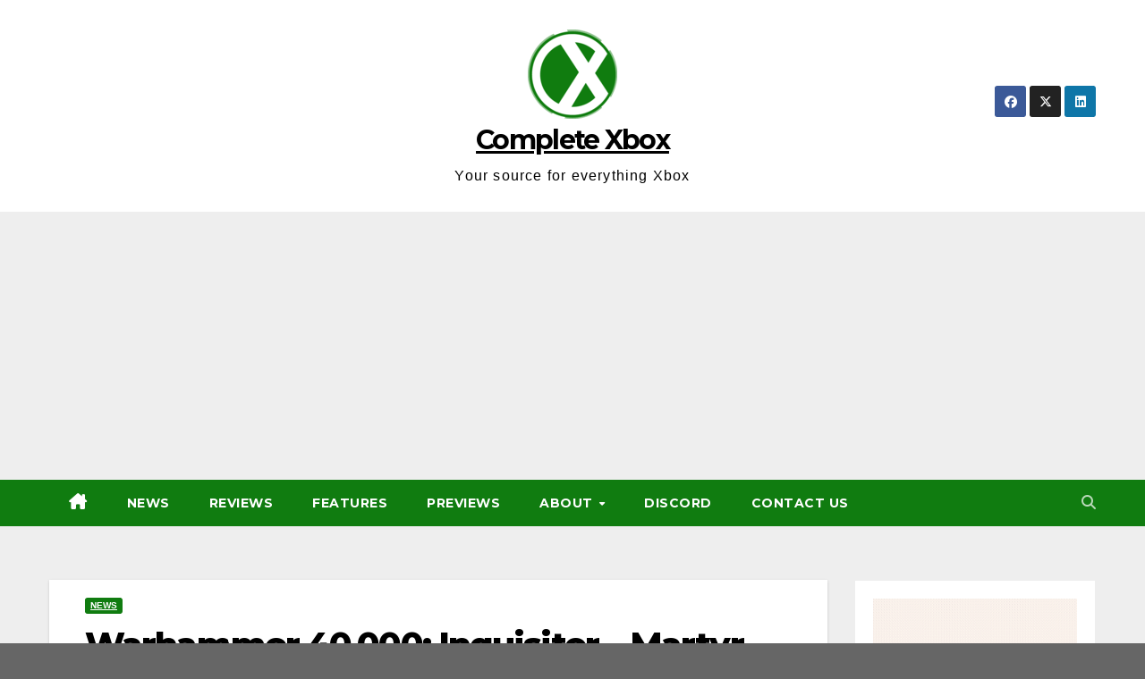

--- FILE ---
content_type: text/html; charset=UTF-8
request_url: https://completexbox.co.uk/news/warhammer-40000-inquisitor-martyr-delayed-by-a-month/
body_size: 20070
content:
<!DOCTYPE html>
<html lang="en-GB">
<head>
<meta charset="UTF-8">
<meta name="viewport" content="width=device-width, initial-scale=1">
<link rel="profile" href="http://gmpg.org/xfn/11">
<meta name='robots' content='index, follow, max-image-preview:large, max-snippet:-1, max-video-preview:-1' />

	<!-- This site is optimized with the Yoast SEO plugin v26.6 - https://yoast.com/wordpress/plugins/seo/ -->
	<title>Warhammer 40,000: Inquisitor - Martyr delayed by a month - Complete Xbox</title>
	<link rel="canonical" href="https://completexbox.co.uk/news/warhammer-40000-inquisitor-martyr-delayed-by-a-month/" />
	<meta property="og:locale" content="en_GB" />
	<meta property="og:type" content="article" />
	<meta property="og:title" content="Warhammer 40,000: Inquisitor - Martyr delayed by a month - Complete Xbox" />
	<meta property="og:description" content="Neocore and Bigben Interactive have delayed the release of Warhammer 40,000: Inquisitor – Martyr to June 5th on Xbox One. Originally due to release on May 11th, the decision was made to push this back in order to offer players the best gaming experience possible and to ensure a seamless gameplay. It&#8217;s always a worry when [&hellip;]" />
	<meta property="og:url" content="https://completexbox.co.uk/news/warhammer-40000-inquisitor-martyr-delayed-by-a-month/" />
	<meta property="og:site_name" content="Complete Xbox" />
	<meta property="article:publisher" content="https://www.facebook.com/completexbox" />
	<meta property="article:published_time" content="2018-04-19T17:04:33+00:00" />
	<meta name="author" content="Jamie Tarren" />
	<meta name="twitter:card" content="summary_large_image" />
	<meta name="twitter:creator" content="@jamietarren" />
	<meta name="twitter:site" content="@completexbox" />
	<meta name="twitter:label1" content="Written by" />
	<meta name="twitter:data1" content="Jamie Tarren" />
	<meta name="twitter:label2" content="Estimated reading time" />
	<meta name="twitter:data2" content="1 minute" />
	<script type="application/ld+json" class="yoast-schema-graph">{"@context":"https://schema.org","@graph":[{"@type":"Article","@id":"https://completexbox.co.uk/news/warhammer-40000-inquisitor-martyr-delayed-by-a-month/#article","isPartOf":{"@id":"https://completexbox.co.uk/news/warhammer-40000-inquisitor-martyr-delayed-by-a-month/"},"author":{"name":"Jamie Tarren","@id":"https://completexbox.co.uk/#/schema/person/387cead33ef16d10e83cd57e4eb31209"},"headline":"Warhammer 40,000: Inquisitor &#8211; Martyr delayed by a month","datePublished":"2018-04-19T17:04:33+00:00","mainEntityOfPage":{"@id":"https://completexbox.co.uk/news/warhammer-40000-inquisitor-martyr-delayed-by-a-month/"},"wordCount":195,"commentCount":0,"publisher":{"@id":"https://completexbox.co.uk/#organization"},"image":{"@id":"https://completexbox.co.uk/news/warhammer-40000-inquisitor-martyr-delayed-by-a-month/#primaryimage"},"thumbnailUrl":"","keywords":["Bigben Interactive","Delayed","Neocore Games","Warhammer 40K: Inquisitor - Martyr"],"articleSection":["News"],"inLanguage":"en-GB","potentialAction":[{"@type":"CommentAction","name":"Comment","target":["https://completexbox.co.uk/news/warhammer-40000-inquisitor-martyr-delayed-by-a-month/#respond"]}]},{"@type":"WebPage","@id":"https://completexbox.co.uk/news/warhammer-40000-inquisitor-martyr-delayed-by-a-month/","url":"https://completexbox.co.uk/news/warhammer-40000-inquisitor-martyr-delayed-by-a-month/","name":"Warhammer 40,000: Inquisitor - Martyr delayed by a month - Complete Xbox","isPartOf":{"@id":"https://completexbox.co.uk/#website"},"primaryImageOfPage":{"@id":"https://completexbox.co.uk/news/warhammer-40000-inquisitor-martyr-delayed-by-a-month/#primaryimage"},"image":{"@id":"https://completexbox.co.uk/news/warhammer-40000-inquisitor-martyr-delayed-by-a-month/#primaryimage"},"thumbnailUrl":"","datePublished":"2018-04-19T17:04:33+00:00","breadcrumb":{"@id":"https://completexbox.co.uk/news/warhammer-40000-inquisitor-martyr-delayed-by-a-month/#breadcrumb"},"inLanguage":"en-GB","potentialAction":[{"@type":"ReadAction","target":["https://completexbox.co.uk/news/warhammer-40000-inquisitor-martyr-delayed-by-a-month/"]}]},{"@type":"ImageObject","inLanguage":"en-GB","@id":"https://completexbox.co.uk/news/warhammer-40000-inquisitor-martyr-delayed-by-a-month/#primaryimage","url":"","contentUrl":""},{"@type":"BreadcrumbList","@id":"https://completexbox.co.uk/news/warhammer-40000-inquisitor-martyr-delayed-by-a-month/#breadcrumb","itemListElement":[{"@type":"ListItem","position":1,"name":"Home","item":"https://completexbox.co.uk/"},{"@type":"ListItem","position":2,"name":"Warhammer 40,000: Inquisitor &#8211; Martyr delayed by a month"}]},{"@type":"WebSite","@id":"https://completexbox.co.uk/#website","url":"https://completexbox.co.uk/","name":"Complete Xbox","description":"Your source for everything Xbox","publisher":{"@id":"https://completexbox.co.uk/#organization"},"potentialAction":[{"@type":"SearchAction","target":{"@type":"EntryPoint","urlTemplate":"https://completexbox.co.uk/?s={search_term_string}"},"query-input":{"@type":"PropertyValueSpecification","valueRequired":true,"valueName":"search_term_string"}}],"inLanguage":"en-GB"},{"@type":"Organization","@id":"https://completexbox.co.uk/#organization","name":"Complete Xbox","url":"https://completexbox.co.uk/","logo":{"@type":"ImageObject","inLanguage":"en-GB","@id":"https://completexbox.co.uk/#/schema/logo/image/","url":"http://completexbox.co.uk/wp-content/uploads/2020/10/CX-master.png","contentUrl":"http://completexbox.co.uk/wp-content/uploads/2020/10/CX-master.png","width":640,"height":640,"caption":"Complete Xbox"},"image":{"@id":"https://completexbox.co.uk/#/schema/logo/image/"},"sameAs":["https://www.facebook.com/completexbox","https://x.com/completexbox"]},{"@type":"Person","@id":"https://completexbox.co.uk/#/schema/person/387cead33ef16d10e83cd57e4eb31209","name":"Jamie Tarren","image":{"@type":"ImageObject","inLanguage":"en-GB","@id":"https://completexbox.co.uk/#/schema/person/image/","url":"https://secure.gravatar.com/avatar/b8a7e9753e465cfb5ead19182135be4f74779e294edf13d59c97cc348e7850d4?s=96&d=mm&r=g","contentUrl":"https://secure.gravatar.com/avatar/b8a7e9753e465cfb5ead19182135be4f74779e294edf13d59c97cc348e7850d4?s=96&d=mm&r=g","caption":"Jamie Tarren"},"sameAs":["https://x.com/jamietarren"],"url":"https://completexbox.co.uk/author/admin-2/"}]}</script>
	<!-- / Yoast SEO plugin. -->


<link rel='dns-prefetch' href='//static.addtoany.com' />
<link rel='dns-prefetch' href='//www.googletagmanager.com' />
<link rel='dns-prefetch' href='//fonts.googleapis.com' />
<link rel='dns-prefetch' href='//pagead2.googlesyndication.com' />
<link rel="alternate" type="application/rss+xml" title="Complete Xbox &raquo; Feed" href="https://completexbox.co.uk/feed/" />
<link rel="alternate" type="application/rss+xml" title="Complete Xbox &raquo; Comments Feed" href="https://completexbox.co.uk/comments/feed/" />
<link rel="alternate" type="application/rss+xml" title="Complete Xbox &raquo; Warhammer 40,000: Inquisitor &#8211; Martyr delayed by a month Comments Feed" href="https://completexbox.co.uk/news/warhammer-40000-inquisitor-martyr-delayed-by-a-month/feed/" />
<link rel="alternate" title="oEmbed (JSON)" type="application/json+oembed" href="https://completexbox.co.uk/wp-json/oembed/1.0/embed?url=https%3A%2F%2Fcompletexbox.co.uk%2Fnews%2Fwarhammer-40000-inquisitor-martyr-delayed-by-a-month%2F" />
<link rel="alternate" title="oEmbed (XML)" type="text/xml+oembed" href="https://completexbox.co.uk/wp-json/oembed/1.0/embed?url=https%3A%2F%2Fcompletexbox.co.uk%2Fnews%2Fwarhammer-40000-inquisitor-martyr-delayed-by-a-month%2F&#038;format=xml" />
<style id='wp-img-auto-sizes-contain-inline-css'>
img:is([sizes=auto i],[sizes^="auto," i]){contain-intrinsic-size:3000px 1500px}
/*# sourceURL=wp-img-auto-sizes-contain-inline-css */
</style>

<style id='wp-emoji-styles-inline-css'>

	img.wp-smiley, img.emoji {
		display: inline !important;
		border: none !important;
		box-shadow: none !important;
		height: 1em !important;
		width: 1em !important;
		margin: 0 0.07em !important;
		vertical-align: -0.1em !important;
		background: none !important;
		padding: 0 !important;
	}
/*# sourceURL=wp-emoji-styles-inline-css */
</style>
<link rel='stylesheet' id='wp-block-library-css' href='https://completexbox.co.uk/wp-includes/css/dist/block-library/style.min.css?ver=6.9' media='all' />
<style id='wp-block-image-inline-css'>
.wp-block-image>a,.wp-block-image>figure>a{display:inline-block}.wp-block-image img{box-sizing:border-box;height:auto;max-width:100%;vertical-align:bottom}@media not (prefers-reduced-motion){.wp-block-image img.hide{visibility:hidden}.wp-block-image img.show{animation:show-content-image .4s}}.wp-block-image[style*=border-radius] img,.wp-block-image[style*=border-radius]>a{border-radius:inherit}.wp-block-image.has-custom-border img{box-sizing:border-box}.wp-block-image.aligncenter{text-align:center}.wp-block-image.alignfull>a,.wp-block-image.alignwide>a{width:100%}.wp-block-image.alignfull img,.wp-block-image.alignwide img{height:auto;width:100%}.wp-block-image .aligncenter,.wp-block-image .alignleft,.wp-block-image .alignright,.wp-block-image.aligncenter,.wp-block-image.alignleft,.wp-block-image.alignright{display:table}.wp-block-image .aligncenter>figcaption,.wp-block-image .alignleft>figcaption,.wp-block-image .alignright>figcaption,.wp-block-image.aligncenter>figcaption,.wp-block-image.alignleft>figcaption,.wp-block-image.alignright>figcaption{caption-side:bottom;display:table-caption}.wp-block-image .alignleft{float:left;margin:.5em 1em .5em 0}.wp-block-image .alignright{float:right;margin:.5em 0 .5em 1em}.wp-block-image .aligncenter{margin-left:auto;margin-right:auto}.wp-block-image :where(figcaption){margin-bottom:1em;margin-top:.5em}.wp-block-image.is-style-circle-mask img{border-radius:9999px}@supports ((-webkit-mask-image:none) or (mask-image:none)) or (-webkit-mask-image:none){.wp-block-image.is-style-circle-mask img{border-radius:0;-webkit-mask-image:url('data:image/svg+xml;utf8,<svg viewBox="0 0 100 100" xmlns="http://www.w3.org/2000/svg"><circle cx="50" cy="50" r="50"/></svg>');mask-image:url('data:image/svg+xml;utf8,<svg viewBox="0 0 100 100" xmlns="http://www.w3.org/2000/svg"><circle cx="50" cy="50" r="50"/></svg>');mask-mode:alpha;-webkit-mask-position:center;mask-position:center;-webkit-mask-repeat:no-repeat;mask-repeat:no-repeat;-webkit-mask-size:contain;mask-size:contain}}:root :where(.wp-block-image.is-style-rounded img,.wp-block-image .is-style-rounded img){border-radius:9999px}.wp-block-image figure{margin:0}.wp-lightbox-container{display:flex;flex-direction:column;position:relative}.wp-lightbox-container img{cursor:zoom-in}.wp-lightbox-container img:hover+button{opacity:1}.wp-lightbox-container button{align-items:center;backdrop-filter:blur(16px) saturate(180%);background-color:#5a5a5a40;border:none;border-radius:4px;cursor:zoom-in;display:flex;height:20px;justify-content:center;opacity:0;padding:0;position:absolute;right:16px;text-align:center;top:16px;width:20px;z-index:100}@media not (prefers-reduced-motion){.wp-lightbox-container button{transition:opacity .2s ease}}.wp-lightbox-container button:focus-visible{outline:3px auto #5a5a5a40;outline:3px auto -webkit-focus-ring-color;outline-offset:3px}.wp-lightbox-container button:hover{cursor:pointer;opacity:1}.wp-lightbox-container button:focus{opacity:1}.wp-lightbox-container button:focus,.wp-lightbox-container button:hover,.wp-lightbox-container button:not(:hover):not(:active):not(.has-background){background-color:#5a5a5a40;border:none}.wp-lightbox-overlay{box-sizing:border-box;cursor:zoom-out;height:100vh;left:0;overflow:hidden;position:fixed;top:0;visibility:hidden;width:100%;z-index:100000}.wp-lightbox-overlay .close-button{align-items:center;cursor:pointer;display:flex;justify-content:center;min-height:40px;min-width:40px;padding:0;position:absolute;right:calc(env(safe-area-inset-right) + 16px);top:calc(env(safe-area-inset-top) + 16px);z-index:5000000}.wp-lightbox-overlay .close-button:focus,.wp-lightbox-overlay .close-button:hover,.wp-lightbox-overlay .close-button:not(:hover):not(:active):not(.has-background){background:none;border:none}.wp-lightbox-overlay .lightbox-image-container{height:var(--wp--lightbox-container-height);left:50%;overflow:hidden;position:absolute;top:50%;transform:translate(-50%,-50%);transform-origin:top left;width:var(--wp--lightbox-container-width);z-index:9999999999}.wp-lightbox-overlay .wp-block-image{align-items:center;box-sizing:border-box;display:flex;height:100%;justify-content:center;margin:0;position:relative;transform-origin:0 0;width:100%;z-index:3000000}.wp-lightbox-overlay .wp-block-image img{height:var(--wp--lightbox-image-height);min-height:var(--wp--lightbox-image-height);min-width:var(--wp--lightbox-image-width);width:var(--wp--lightbox-image-width)}.wp-lightbox-overlay .wp-block-image figcaption{display:none}.wp-lightbox-overlay button{background:none;border:none}.wp-lightbox-overlay .scrim{background-color:#fff;height:100%;opacity:.9;position:absolute;width:100%;z-index:2000000}.wp-lightbox-overlay.active{visibility:visible}@media not (prefers-reduced-motion){.wp-lightbox-overlay.active{animation:turn-on-visibility .25s both}.wp-lightbox-overlay.active img{animation:turn-on-visibility .35s both}.wp-lightbox-overlay.show-closing-animation:not(.active){animation:turn-off-visibility .35s both}.wp-lightbox-overlay.show-closing-animation:not(.active) img{animation:turn-off-visibility .25s both}.wp-lightbox-overlay.zoom.active{animation:none;opacity:1;visibility:visible}.wp-lightbox-overlay.zoom.active .lightbox-image-container{animation:lightbox-zoom-in .4s}.wp-lightbox-overlay.zoom.active .lightbox-image-container img{animation:none}.wp-lightbox-overlay.zoom.active .scrim{animation:turn-on-visibility .4s forwards}.wp-lightbox-overlay.zoom.show-closing-animation:not(.active){animation:none}.wp-lightbox-overlay.zoom.show-closing-animation:not(.active) .lightbox-image-container{animation:lightbox-zoom-out .4s}.wp-lightbox-overlay.zoom.show-closing-animation:not(.active) .lightbox-image-container img{animation:none}.wp-lightbox-overlay.zoom.show-closing-animation:not(.active) .scrim{animation:turn-off-visibility .4s forwards}}@keyframes show-content-image{0%{visibility:hidden}99%{visibility:hidden}to{visibility:visible}}@keyframes turn-on-visibility{0%{opacity:0}to{opacity:1}}@keyframes turn-off-visibility{0%{opacity:1;visibility:visible}99%{opacity:0;visibility:visible}to{opacity:0;visibility:hidden}}@keyframes lightbox-zoom-in{0%{transform:translate(calc((-100vw + var(--wp--lightbox-scrollbar-width))/2 + var(--wp--lightbox-initial-left-position)),calc(-50vh + var(--wp--lightbox-initial-top-position))) scale(var(--wp--lightbox-scale))}to{transform:translate(-50%,-50%) scale(1)}}@keyframes lightbox-zoom-out{0%{transform:translate(-50%,-50%) scale(1);visibility:visible}99%{visibility:visible}to{transform:translate(calc((-100vw + var(--wp--lightbox-scrollbar-width))/2 + var(--wp--lightbox-initial-left-position)),calc(-50vh + var(--wp--lightbox-initial-top-position))) scale(var(--wp--lightbox-scale));visibility:hidden}}
/*# sourceURL=https://completexbox.co.uk/wp-includes/blocks/image/style.min.css */
</style>
<style id='wp-block-image-theme-inline-css'>
:root :where(.wp-block-image figcaption){color:#555;font-size:13px;text-align:center}.is-dark-theme :root :where(.wp-block-image figcaption){color:#ffffffa6}.wp-block-image{margin:0 0 1em}
/*# sourceURL=https://completexbox.co.uk/wp-includes/blocks/image/theme.min.css */
</style>
<style id='global-styles-inline-css'>
:root{--wp--preset--aspect-ratio--square: 1;--wp--preset--aspect-ratio--4-3: 4/3;--wp--preset--aspect-ratio--3-4: 3/4;--wp--preset--aspect-ratio--3-2: 3/2;--wp--preset--aspect-ratio--2-3: 2/3;--wp--preset--aspect-ratio--16-9: 16/9;--wp--preset--aspect-ratio--9-16: 9/16;--wp--preset--color--black: #000000;--wp--preset--color--cyan-bluish-gray: #abb8c3;--wp--preset--color--white: #ffffff;--wp--preset--color--pale-pink: #f78da7;--wp--preset--color--vivid-red: #cf2e2e;--wp--preset--color--luminous-vivid-orange: #ff6900;--wp--preset--color--luminous-vivid-amber: #fcb900;--wp--preset--color--light-green-cyan: #7bdcb5;--wp--preset--color--vivid-green-cyan: #00d084;--wp--preset--color--pale-cyan-blue: #8ed1fc;--wp--preset--color--vivid-cyan-blue: #0693e3;--wp--preset--color--vivid-purple: #9b51e0;--wp--preset--gradient--vivid-cyan-blue-to-vivid-purple: linear-gradient(135deg,rgb(6,147,227) 0%,rgb(155,81,224) 100%);--wp--preset--gradient--light-green-cyan-to-vivid-green-cyan: linear-gradient(135deg,rgb(122,220,180) 0%,rgb(0,208,130) 100%);--wp--preset--gradient--luminous-vivid-amber-to-luminous-vivid-orange: linear-gradient(135deg,rgb(252,185,0) 0%,rgb(255,105,0) 100%);--wp--preset--gradient--luminous-vivid-orange-to-vivid-red: linear-gradient(135deg,rgb(255,105,0) 0%,rgb(207,46,46) 100%);--wp--preset--gradient--very-light-gray-to-cyan-bluish-gray: linear-gradient(135deg,rgb(238,238,238) 0%,rgb(169,184,195) 100%);--wp--preset--gradient--cool-to-warm-spectrum: linear-gradient(135deg,rgb(74,234,220) 0%,rgb(151,120,209) 20%,rgb(207,42,186) 40%,rgb(238,44,130) 60%,rgb(251,105,98) 80%,rgb(254,248,76) 100%);--wp--preset--gradient--blush-light-purple: linear-gradient(135deg,rgb(255,206,236) 0%,rgb(152,150,240) 100%);--wp--preset--gradient--blush-bordeaux: linear-gradient(135deg,rgb(254,205,165) 0%,rgb(254,45,45) 50%,rgb(107,0,62) 100%);--wp--preset--gradient--luminous-dusk: linear-gradient(135deg,rgb(255,203,112) 0%,rgb(199,81,192) 50%,rgb(65,88,208) 100%);--wp--preset--gradient--pale-ocean: linear-gradient(135deg,rgb(255,245,203) 0%,rgb(182,227,212) 50%,rgb(51,167,181) 100%);--wp--preset--gradient--electric-grass: linear-gradient(135deg,rgb(202,248,128) 0%,rgb(113,206,126) 100%);--wp--preset--gradient--midnight: linear-gradient(135deg,rgb(2,3,129) 0%,rgb(40,116,252) 100%);--wp--preset--font-size--small: 13px;--wp--preset--font-size--medium: 20px;--wp--preset--font-size--large: 36px;--wp--preset--font-size--x-large: 42px;--wp--preset--spacing--20: 0.44rem;--wp--preset--spacing--30: 0.67rem;--wp--preset--spacing--40: 1rem;--wp--preset--spacing--50: 1.5rem;--wp--preset--spacing--60: 2.25rem;--wp--preset--spacing--70: 3.38rem;--wp--preset--spacing--80: 5.06rem;--wp--preset--shadow--natural: 6px 6px 9px rgba(0, 0, 0, 0.2);--wp--preset--shadow--deep: 12px 12px 50px rgba(0, 0, 0, 0.4);--wp--preset--shadow--sharp: 6px 6px 0px rgba(0, 0, 0, 0.2);--wp--preset--shadow--outlined: 6px 6px 0px -3px rgb(255, 255, 255), 6px 6px rgb(0, 0, 0);--wp--preset--shadow--crisp: 6px 6px 0px rgb(0, 0, 0);}:root :where(.is-layout-flow) > :first-child{margin-block-start: 0;}:root :where(.is-layout-flow) > :last-child{margin-block-end: 0;}:root :where(.is-layout-flow) > *{margin-block-start: 24px;margin-block-end: 0;}:root :where(.is-layout-constrained) > :first-child{margin-block-start: 0;}:root :where(.is-layout-constrained) > :last-child{margin-block-end: 0;}:root :where(.is-layout-constrained) > *{margin-block-start: 24px;margin-block-end: 0;}:root :where(.is-layout-flex){gap: 24px;}:root :where(.is-layout-grid){gap: 24px;}body .is-layout-flex{display: flex;}.is-layout-flex{flex-wrap: wrap;align-items: center;}.is-layout-flex > :is(*, div){margin: 0;}body .is-layout-grid{display: grid;}.is-layout-grid > :is(*, div){margin: 0;}.has-black-color{color: var(--wp--preset--color--black) !important;}.has-cyan-bluish-gray-color{color: var(--wp--preset--color--cyan-bluish-gray) !important;}.has-white-color{color: var(--wp--preset--color--white) !important;}.has-pale-pink-color{color: var(--wp--preset--color--pale-pink) !important;}.has-vivid-red-color{color: var(--wp--preset--color--vivid-red) !important;}.has-luminous-vivid-orange-color{color: var(--wp--preset--color--luminous-vivid-orange) !important;}.has-luminous-vivid-amber-color{color: var(--wp--preset--color--luminous-vivid-amber) !important;}.has-light-green-cyan-color{color: var(--wp--preset--color--light-green-cyan) !important;}.has-vivid-green-cyan-color{color: var(--wp--preset--color--vivid-green-cyan) !important;}.has-pale-cyan-blue-color{color: var(--wp--preset--color--pale-cyan-blue) !important;}.has-vivid-cyan-blue-color{color: var(--wp--preset--color--vivid-cyan-blue) !important;}.has-vivid-purple-color{color: var(--wp--preset--color--vivid-purple) !important;}.has-black-background-color{background-color: var(--wp--preset--color--black) !important;}.has-cyan-bluish-gray-background-color{background-color: var(--wp--preset--color--cyan-bluish-gray) !important;}.has-white-background-color{background-color: var(--wp--preset--color--white) !important;}.has-pale-pink-background-color{background-color: var(--wp--preset--color--pale-pink) !important;}.has-vivid-red-background-color{background-color: var(--wp--preset--color--vivid-red) !important;}.has-luminous-vivid-orange-background-color{background-color: var(--wp--preset--color--luminous-vivid-orange) !important;}.has-luminous-vivid-amber-background-color{background-color: var(--wp--preset--color--luminous-vivid-amber) !important;}.has-light-green-cyan-background-color{background-color: var(--wp--preset--color--light-green-cyan) !important;}.has-vivid-green-cyan-background-color{background-color: var(--wp--preset--color--vivid-green-cyan) !important;}.has-pale-cyan-blue-background-color{background-color: var(--wp--preset--color--pale-cyan-blue) !important;}.has-vivid-cyan-blue-background-color{background-color: var(--wp--preset--color--vivid-cyan-blue) !important;}.has-vivid-purple-background-color{background-color: var(--wp--preset--color--vivid-purple) !important;}.has-black-border-color{border-color: var(--wp--preset--color--black) !important;}.has-cyan-bluish-gray-border-color{border-color: var(--wp--preset--color--cyan-bluish-gray) !important;}.has-white-border-color{border-color: var(--wp--preset--color--white) !important;}.has-pale-pink-border-color{border-color: var(--wp--preset--color--pale-pink) !important;}.has-vivid-red-border-color{border-color: var(--wp--preset--color--vivid-red) !important;}.has-luminous-vivid-orange-border-color{border-color: var(--wp--preset--color--luminous-vivid-orange) !important;}.has-luminous-vivid-amber-border-color{border-color: var(--wp--preset--color--luminous-vivid-amber) !important;}.has-light-green-cyan-border-color{border-color: var(--wp--preset--color--light-green-cyan) !important;}.has-vivid-green-cyan-border-color{border-color: var(--wp--preset--color--vivid-green-cyan) !important;}.has-pale-cyan-blue-border-color{border-color: var(--wp--preset--color--pale-cyan-blue) !important;}.has-vivid-cyan-blue-border-color{border-color: var(--wp--preset--color--vivid-cyan-blue) !important;}.has-vivid-purple-border-color{border-color: var(--wp--preset--color--vivid-purple) !important;}.has-vivid-cyan-blue-to-vivid-purple-gradient-background{background: var(--wp--preset--gradient--vivid-cyan-blue-to-vivid-purple) !important;}.has-light-green-cyan-to-vivid-green-cyan-gradient-background{background: var(--wp--preset--gradient--light-green-cyan-to-vivid-green-cyan) !important;}.has-luminous-vivid-amber-to-luminous-vivid-orange-gradient-background{background: var(--wp--preset--gradient--luminous-vivid-amber-to-luminous-vivid-orange) !important;}.has-luminous-vivid-orange-to-vivid-red-gradient-background{background: var(--wp--preset--gradient--luminous-vivid-orange-to-vivid-red) !important;}.has-very-light-gray-to-cyan-bluish-gray-gradient-background{background: var(--wp--preset--gradient--very-light-gray-to-cyan-bluish-gray) !important;}.has-cool-to-warm-spectrum-gradient-background{background: var(--wp--preset--gradient--cool-to-warm-spectrum) !important;}.has-blush-light-purple-gradient-background{background: var(--wp--preset--gradient--blush-light-purple) !important;}.has-blush-bordeaux-gradient-background{background: var(--wp--preset--gradient--blush-bordeaux) !important;}.has-luminous-dusk-gradient-background{background: var(--wp--preset--gradient--luminous-dusk) !important;}.has-pale-ocean-gradient-background{background: var(--wp--preset--gradient--pale-ocean) !important;}.has-electric-grass-gradient-background{background: var(--wp--preset--gradient--electric-grass) !important;}.has-midnight-gradient-background{background: var(--wp--preset--gradient--midnight) !important;}.has-small-font-size{font-size: var(--wp--preset--font-size--small) !important;}.has-medium-font-size{font-size: var(--wp--preset--font-size--medium) !important;}.has-large-font-size{font-size: var(--wp--preset--font-size--large) !important;}.has-x-large-font-size{font-size: var(--wp--preset--font-size--x-large) !important;}
/*# sourceURL=global-styles-inline-css */
</style>

<style id='classic-theme-styles-inline-css'>
/*! This file is auto-generated */
.wp-block-button__link{color:#fff;background-color:#32373c;border-radius:9999px;box-shadow:none;text-decoration:none;padding:calc(.667em + 2px) calc(1.333em + 2px);font-size:1.125em}.wp-block-file__button{background:#32373c;color:#fff;text-decoration:none}
/*# sourceURL=/wp-includes/css/classic-themes.min.css */
</style>
<link rel='stylesheet' id='newsup-fonts-css' href='//fonts.googleapis.com/css?family=Montserrat%3A400%2C500%2C700%2C800%7CWork%2BSans%3A300%2C400%2C500%2C600%2C700%2C800%2C900%26display%3Dswap&#038;subset=latin%2Clatin-ext' media='all' />
<link rel='stylesheet' id='bootstrap-css' href='https://completexbox.co.uk/wp-content/themes/newsup/css/bootstrap.css?ver=6.9' media='all' />
<link rel='stylesheet' id='newsup-style-css' href='https://completexbox.co.uk/wp-content/themes/news-way/style.css?ver=6.9' media='all' />
<link rel='stylesheet' id='font-awesome-5-all-css' href='https://completexbox.co.uk/wp-content/themes/newsup/css/font-awesome/css/all.min.css?ver=6.9' media='all' />
<link rel='stylesheet' id='font-awesome-4-shim-css' href='https://completexbox.co.uk/wp-content/themes/newsup/css/font-awesome/css/v4-shims.min.css?ver=6.9' media='all' />
<link rel='stylesheet' id='owl-carousel-css' href='https://completexbox.co.uk/wp-content/themes/newsup/css/owl.carousel.css?ver=6.9' media='all' />
<link rel='stylesheet' id='smartmenus-css' href='https://completexbox.co.uk/wp-content/themes/newsup/css/jquery.smartmenus.bootstrap.css?ver=6.9' media='all' />
<link rel='stylesheet' id='newsup-custom-css-css' href='https://completexbox.co.uk/wp-content/themes/newsup/inc/ansar/customize/css/customizer.css?ver=1.0' media='all' />
<link rel='stylesheet' id='wp_review-style-css' href='https://completexbox.co.uk/wp-content/plugins/wp-review/public/css/wp-review.css?ver=5.3.5' media='all' />
<link rel='stylesheet' id='addtoany-css' href='https://completexbox.co.uk/wp-content/plugins/add-to-any/addtoany.min.css?ver=1.16' media='all' />
<link rel='stylesheet' id='__EPYT__style-css' href='https://completexbox.co.uk/wp-content/plugins/youtube-embed-plus/styles/ytprefs.min.css?ver=14.2.4' media='all' />
<style id='__EPYT__style-inline-css'>

                .epyt-gallery-thumb {
                        width: 33.333%;
                }
                
/*# sourceURL=__EPYT__style-inline-css */
</style>
<link rel='stylesheet' id='newsup-style-parent-css' href='https://completexbox.co.uk/wp-content/themes/newsup/style.css?ver=6.9' media='all' />
<link rel='stylesheet' id='newsway-style-css' href='https://completexbox.co.uk/wp-content/themes/news-way/style.css?ver=1.0' media='all' />
<link rel='stylesheet' id='newsway-default-css-css' href='https://completexbox.co.uk/wp-content/themes/news-way/css/colors/default.css?ver=6.9' media='all' />
<script id="addtoany-core-js-before">
window.a2a_config=window.a2a_config||{};a2a_config.callbacks=[];a2a_config.overlays=[];a2a_config.templates={};a2a_localize = {
	Share: "Share",
	Save: "Save",
	Subscribe: "Subscribe",
	Email: "Email",
	Bookmark: "Bookmark",
	ShowAll: "Show All",
	ShowLess: "Show less",
	FindServices: "Find service(s)",
	FindAnyServiceToAddTo: "Instantly find any service to add to",
	PoweredBy: "Powered by",
	ShareViaEmail: "Share via email",
	SubscribeViaEmail: "Subscribe via email",
	BookmarkInYourBrowser: "Bookmark in your browser",
	BookmarkInstructions: "Press Ctrl+D or \u2318+D to bookmark this page",
	AddToYourFavorites: "Add to your favourites",
	SendFromWebOrProgram: "Send from any email address or email program",
	EmailProgram: "Email program",
	More: "More&#8230;",
	ThanksForSharing: "Thanks for sharing!",
	ThanksForFollowing: "Thanks for following!"
};


//# sourceURL=addtoany-core-js-before
</script>
<script defer src="https://static.addtoany.com/menu/page.js" id="addtoany-core-js"></script>
<script src="https://completexbox.co.uk/wp-includes/js/jquery/jquery.min.js?ver=3.7.1" id="jquery-core-js"></script>
<script src="https://completexbox.co.uk/wp-includes/js/jquery/jquery-migrate.min.js?ver=3.4.1" id="jquery-migrate-js"></script>
<script defer src="https://completexbox.co.uk/wp-content/plugins/add-to-any/addtoany.min.js?ver=1.1" id="addtoany-jquery-js"></script>
<script src="https://completexbox.co.uk/wp-content/themes/newsup/js/navigation.js?ver=6.9" id="newsup-navigation-js"></script>
<script src="https://completexbox.co.uk/wp-content/themes/newsup/js/bootstrap.js?ver=6.9" id="bootstrap-js"></script>
<script src="https://completexbox.co.uk/wp-content/themes/newsup/js/owl.carousel.min.js?ver=6.9" id="owl-carousel-min-js"></script>
<script src="https://completexbox.co.uk/wp-content/themes/newsup/js/jquery.smartmenus.js?ver=6.9" id="smartmenus-js-js"></script>
<script src="https://completexbox.co.uk/wp-content/themes/newsup/js/jquery.smartmenus.bootstrap.js?ver=6.9" id="bootstrap-smartmenus-js-js"></script>
<script src="https://completexbox.co.uk/wp-content/themes/newsup/js/jquery.marquee.js?ver=6.9" id="newsup-marquee-js-js"></script>
<script src="https://completexbox.co.uk/wp-content/themes/newsup/js/main.js?ver=6.9" id="newsup-main-js-js"></script>

<!-- Google tag (gtag.js) snippet added by Site Kit -->
<!-- Google Analytics snippet added by Site Kit -->
<script src="https://www.googletagmanager.com/gtag/js?id=GT-NMKN72K" id="google_gtagjs-js" async></script>
<script id="google_gtagjs-js-after">
window.dataLayer = window.dataLayer || [];function gtag(){dataLayer.push(arguments);}
gtag("set","linker",{"domains":["completexbox.co.uk"]});
gtag("js", new Date());
gtag("set", "developer_id.dZTNiMT", true);
gtag("config", "GT-NMKN72K");
//# sourceURL=google_gtagjs-js-after
</script>
<script id="__ytprefs__-js-extra">
var _EPYT_ = {"ajaxurl":"https://completexbox.co.uk/wp-admin/admin-ajax.php","security":"03ac0019b5","gallery_scrolloffset":"20","eppathtoscripts":"https://completexbox.co.uk/wp-content/plugins/youtube-embed-plus/scripts/","eppath":"https://completexbox.co.uk/wp-content/plugins/youtube-embed-plus/","epresponsiveselector":"[\"iframe.__youtube_prefs__\",\"iframe[src*='youtube.com']\",\"iframe[src*='youtube-nocookie.com']\",\"iframe[data-ep-src*='youtube.com']\",\"iframe[data-ep-src*='youtube-nocookie.com']\",\"iframe[data-ep-gallerysrc*='youtube.com']\"]","epdovol":"1","version":"14.2.4","evselector":"iframe.__youtube_prefs__[src], iframe[src*=\"youtube.com/embed/\"], iframe[src*=\"youtube-nocookie.com/embed/\"]","ajax_compat":"","maxres_facade":"eager","ytapi_load":"light","pause_others":"","stopMobileBuffer":"1","facade_mode":"","not_live_on_channel":""};
//# sourceURL=__ytprefs__-js-extra
</script>
<script src="https://completexbox.co.uk/wp-content/plugins/youtube-embed-plus/scripts/ytprefs.min.js?ver=14.2.4" id="__ytprefs__-js"></script>
<link rel="https://api.w.org/" href="https://completexbox.co.uk/wp-json/" /><link rel="alternate" title="JSON" type="application/json" href="https://completexbox.co.uk/wp-json/wp/v2/posts/2807" /><link rel="EditURI" type="application/rsd+xml" title="RSD" href="https://completexbox.co.uk/xmlrpc.php?rsd" />
<meta name="generator" content="WordPress 6.9" />
<link rel='shortlink' href='https://completexbox.co.uk/?p=2807' />
<meta name="generator" content="Site Kit by Google 1.168.0" /><!-- Enter your scripts here --><link rel="pingback" href="https://completexbox.co.uk/xmlrpc.php"> 
<style type="text/css" id="custom-background-css">
    .wrapper { background-color: 666666; }
</style>

<!-- Google AdSense meta tags added by Site Kit -->
<meta name="google-adsense-platform-account" content="ca-host-pub-2644536267352236">
<meta name="google-adsense-platform-domain" content="sitekit.withgoogle.com">
<!-- End Google AdSense meta tags added by Site Kit -->
    <style type="text/css">
            body .site-title a,
        body .site-description {
            color: #0a0a0a;
        }

        .site-branding-text .site-title a {
                font-size: 30px;
            }

            @media only screen and (max-width: 640px) {
                .site-branding-text .site-title a {
                    font-size: 40px;

                }
            }

            @media only screen and (max-width: 375px) {
                .site-branding-text .site-title a {
                    font-size: 32px;

                }
            }

        </style>
    <style id="custom-background-css">
body.custom-background { background-color: #666666; }
</style>
	
<!-- Google AdSense snippet added by Site Kit -->
<script async src="https://pagead2.googlesyndication.com/pagead/js/adsbygoogle.js?client=ca-pub-8160710374865673&amp;host=ca-host-pub-2644536267352236" crossorigin="anonymous"></script>

<!-- End Google AdSense snippet added by Site Kit -->
<link rel="icon" href="https://completexbox.co.uk/wp-content/uploads/2023/03/cropped-cropped-watermark-32x32.png" sizes="32x32" />
<link rel="icon" href="https://completexbox.co.uk/wp-content/uploads/2023/03/cropped-cropped-watermark-192x192.png" sizes="192x192" />
<link rel="apple-touch-icon" href="https://completexbox.co.uk/wp-content/uploads/2023/03/cropped-cropped-watermark-180x180.png" />
<meta name="msapplication-TileImage" content="https://completexbox.co.uk/wp-content/uploads/2023/03/cropped-cropped-watermark-270x270.png" />
		<style id="wp-custom-css">
			/*==================== Top Bar color ====================*/
.mg-head-detail .info-left li span.time {
	background: #fff;
	color: #107c10;
}

.mg-headwidget .mg-head-detail {
	background: #107c10;
}
.mg-head-detail .info-left li, .mg-headwidget .mg-head-detail .info-left li a , .mg-headwidget .mg-head-detail li a i, .mg-headwidget .mg-head-detail .info-right li a {
	color: #fff;
}
.mg-headwidget .mg-head-detail .info-right li a:hover, .mg-headwidget .mg-head-detail .info-right li a:focus {
	color: #107c10;
}
.mg-headwidget .mg-head-detail li a i {
	color: #fff;
}
.mg-headwidget .mg-head-detail .info-right li a i {
	color: #fff;
}
.mg-headwidget .site-branding-text, .mg-headwidget .site-branding-text a, .site-title a, .site-description, .site-title a:hover {
	color: #fff;
}
.mg-headwidget .trans {
	background: rgba(0, 0, 0, 0.0);
}
.mg-headwidget.trans .mg-head-detail {
	background: rgba(0, 0, 0, 0.0);
	border-color: rgba(255, 255, 255, 0.1);
}
.mg-headwidget.trans .mg-head-detail .info-left li a , .mg-headwidget.trans .mg-head-detail li a i, .mg-headwidget.trans .mg-head-detail .info-right li a {
	color: #fff;
}
.mg-headwidget.trans .navbar-wp {
    background: rgba(0, 0, 0, 0.7);
}
span.time {
	background: #107c10;
}
.site-title a{color: #fff;}
/*=== navbar Header colors ===*/
.mg-headwidget .navbar-wp {
	background: #107c10;
}
.mg-headwidget .navbar-header .navbar-brand {
	color: #222;
}
.header-widget .mg-header-box .mg-social li span.icon-soci a {
    color: #999;
}
.header-widget .mg-header-box .mg-social span.icon-soci:hover a, .header-widget .mg-header-box .mg-social span.icon-soci:focus a {
    color: #107c10;
}
.mg-headwidget .navbar-wp .navbar-nav > li> a {
	color: #fff;
}

.mg-headwidget .navbar-wp .navbar-nav > li> a:hover {
    color: rgba(255,255,255,0.71);
}

.mg-headwidget .navbar-wp .navbar-nav > li > a:focus, .mg-headwidget .navbar-wp .navbar-nav > .active > a, .mg-headwidget .navbar-wp .navbar-nav > .active > a:hover, .mg-headwidget .navbar-wp .navbar-nav > .active > a:focus {
	color: #fff;
	background: #107c10;
}
.mg-headwidget .navbar-default .navbar-toggle .icon-bar {
    background-color: #fff;
}
.mg-headwidget.trans .mg-head-detail .mg-social i {
    color: #fff;
}
.mg-headwidget.trans .mg-header-box-info h4, .mg-headwidget.trans .mg-header-box-info p {
	color: #fff;
}
.mg-headwidget.light .mg-head-detail{
	background: #fff;
	border-color: #eee;
}
.mg-headwidget.light .info-left li {
	color: #848582;
}
.mg-headwidget.light .mg-nav-widget-area-back .inner {
	background: #fff;
}
.mg-headwidget.light .heacent {
	color: #222;
}
.mg-headwidget.light .heacent span.time {
    color: #fff;
}

.wp-block-search .wp-block-search__button {
	background: #107c10;
	color: #fff;
}
.wp-block-search .wp-block-search__button:hover {
	background: #002954;
	color: #fff;
}
.wp-block-search .wp-block-search__input {
    flex-grow: 1;
    min-width: 3em;
    border: 2px solid #eef3fb;
}

.wp-block-search .wp-block-search__label::before, .mg-widget .wp-block-group h2:before {
    border-left-color: #107c10;
    border-color: transparent transparent transparent #107c10;
}
/*==================== Theme Menu ====================*/
/**Category Color **/
a.newsup-categories.category-color-1{background: #107c10;}
a.newsup-categories.category-color-2{background: #feb236;}
a.newsup-categories.category-color-3{background: #622569;}
a.newsup-categories.category-color-4{background: #82b74b;}
/*=== navbar dropdown colors ===*/ 
.navbar-wp .dropdown-menu {
	background: #1f2024;
}
.navbar-wp .dropdown-menu > li > a {
	background: #1f2024;
	color: #fff;
}
.navbar-wp .dropdown-menu > .active > a, .navbar-wp .dropdown-menu > .active > a:hover, .navbar-wp .dropdown-menu > .active > a:focus {
	background: #107c10;
	color: #fff;
}
.navbar-wp .dropdown-menu > li > a:hover, .navbar-wp .dropdown-menu > li > a:focus {
	background: #107c10;
}
.navbar-wp .navbar-nav > .disabled > a, .navbar-wp .navbar-nav > .disabled > a:hover, .navbar-wp .navbar-nav > .disabled > a:focus {
	color: #ccc;
}
.mg-search-box .btn, .mg-posts-sec-inner .btn {
	background: #107c10;
	border-color: #107c10;
	color: #fff;
}
.mg-search-box a {
	color: #fff;
}
.mg-search-box a:hover, .mg-search-box a:focus {
	color: #fff;
}
.mobilehomebtn {
    background: #107c10;
    color: #fff;
}

.mobilehomebtn:hover{color:#fff;}
.btn:hover, .btn:focus, .btn.focus{
	color: #fff;}
/*=== navbar drop down hover color ===*/
.navbar-base .navbar-nav > .open > a, .navbar-base .navbar-nav > .open > a:hover, .navbar-base .navbar-nav > .open > a:focus {
	color: #fff;
}
.navbar-base .navbar-nav > li > a.dropdown-form-toggle {
	color: #fff;
}
/*=== navbar toggle color ===*/ 
.navbar-default .navbar-toggle {
	color: #fff;
}
.navbar-wp .navbar-nav > li > a.dropdown-form-toggle {
	color: #fff;
}
.navbar-wp .navbar-toggle:hover, .navbar-wp .navbar-toggle:focus {
	background: rgba(0,0,0,0);
	color: #fff;
}
/*==================== Body & Global ====================*/
.wrapper {
	background: #eee;
}
body {
	color: #222;
}
.mg-heading h3, .mg-heading h3 a {
	color: #212121;
}
input:not([type]), input[type="email"], input[type="number"], input[type="password"], input[type="tel"], input[type="url"], input[type="text"], textarea {
	color: #9b9ea8;
	border-color: #eef3fb;
}
.form-control:hover, textarea:hover, textarea:focus,input:not([type]):hover, input[type="email"]:hover, input[type="number"]:hover, input[type="password"]:hover, input[type="tel"]:hover, input[type="url"]:hover, input[type="text"]:hover, input:not([type]):focus, input[type="email"]:focus, input[type="number"]:focus, input[type="password"]:focus, input[type="tel"]:focus, input[type="url"]:focus, input[type="text"]:focus {
	border-color: #107c10;
}
input[type="submit"], input[type="reset"],  button {
	background: #107c10;
	border-color: #107c10;
	color: #fff;
}
input[type="submit"]:hover, input[type="reset"]:hover, button:hover,input[type="submit"]:focus, input[type="reset"]:focus, button:focus {
	background: #002954;
	border-color: #002954;
	color: #fff;
}
a {
	color: #107c10;
}
a:hover, a:focus {
	color: #002954;
}
blockquote{
	background: #f5f5f5;
	border-color: #107c10;
}
blockquote::before {
	color: #107c10;
}
.mg-search-modal .mg-search .btn {
	background: #107c10;
	color: #fff;
}
.mg-search-modal .mg-search .btn:hover {
	background: #002954;
}
.mg-error-404 h1 i {
	color: #107c10;
}
.grey-bg {
	background: #f4f7fc;
}
.owl-carousel .owl-controls .owl-buttons div:hover {
	background: #107c10;
	border-color: #107c10;
	color: #fff;
}
.owl-carousel .owl-controls .owl-buttons div:hover i {
	color: #fff;
}
.owl-carousel .owl-controls .owl-page span {
	border-color: #fff;
}
.owl-carousel .owl-controls .owl-page.active span {
	border-color: #107c10;
}
.mg-social li a, .mg-social li span.icon-soci a {
	color: #fff !important;
}

.post-edit-link a:hover{color: #107c10;}
/*==================== Section & Module ====================*/
.mg-tpt-tag-area {
    background: #fff;
}
.mg-tpt-txnlst strong {
    color: #000;
}
.mg-tpt-txnlst ul li a {
    color: #107c10;
    background: #f3eeee;
}
.mg-tpt-txnlst ul li a:hover, .mg-tpt-txnlst ul li a:focus {
    color: #fff;
    background: #107c10;
}
.mg-latest-news .bn_title span{
  border-left-color: #107c10;
  border-color: transparent transparent transparent #107c10; 
}
.mg-latest-news .bn_title {
  background-color: #107c10;
}
.mg-latest-news .mg-latest-news-slider a{
  color: #222;
}
.mg-latest-news .mg-latest-news-slider a::before {
    color: #107c10;
}
.mg-latest-news .mg-latest-news-slider a span{
  color: #107c10;
}
.trending-area .title {
	background: #fff;
}
.trending-area .title h4::before {
    background: #107c10;
}
.trending-area .img-small-post:before {
    background: rgba(0,0,0,0.3);
    color: #fff;
}
.top-right-area .nav-tabs > li > a {
    border-color: #eee;
    color: #212121;
    background: #fff;
}
.top-right-area .nav-tabs .nav-link.active, .top-right-area .nav-tabs .nav-link.active:hover, .top-right-area .nav-tabs .nav-link.active:focus {
    color: #212121;
    background-color: #fff;
    border-color: #eee;
    border-bottom-color: #107c10;
}
.mg-headwidget.light .site-title a, .mg-headwidget.light .site-description {
    color: #000;
}
.mg-headwidget.light .mg-search-box a {
    color: rgba(255,255,255,0.71);
}
.mg-headwidget.light .mg-search-box a:hover, .mg-headwidget.light .mg-search-box a:focus {
    color: #fff;
}
.title_small_post h5 a {
	color: #212121;
}	
.title_small_post h5 a:hover {
	color: #107c10;
}	
.mg-featured-slider{
  background-color: #FFF;
}
.mg-blog-inner h4, .mg-blog-inner h4 a {
  color: #fff;
}
.mg-blog-inner .mg-blog-date, .mg-blog-inner .mg-blog-meta i, .mg-blog-inner .mg-blog-meta a {
	color: #fff;
}
.mg-sec-title {
  border-color: #107c10;
}
.mg-sec-title h4{
    background-color: #107c10;
    color: #fff;
}
.mg-sec-title  h4::before {
    border-left-color: #107c10;
    border-color: transparent transparent transparent #107c10;
}
.mg-viewmr-btn{
  color: #107c10;
}
.mg-posts-sec .small-post-content h5 a:hover, .featured_cat_slider a:hover{
  color: #107c10;
}
.mg-posts-sec-inner .small-list-post li{
  background: #fff;
}
.small-list-post h5.title, .small-list-post h5.title a {
    color: #212121;
}
.mg-posts-sec-post{
  background: #fff;
}
.mg-posts-modul-6 .mg-sec-top-post .title a{
    color: #000;
}
.mg-post-box .title a { 
    color:#fff;
}
.mg-post-box .title a:hover { 
    color:#107c10;
}
.mg-post-box .latest-meta { 
    color: #fff;
}
.mg-post-box .latest-meta .latest-date { 
    color:#f3f3f3;
}
.mg-post-box .latest-content { 
    color: #fff; 
}
.mg-post-bottom .mg-share-icons .mg-share span a{
	background-color: #CCD1D9;
  color: #fff;
}
.mg-post-bottom .mg-share-icons .mg-share span a:hover{
  background-color:#107c10;
  color: #fff;
}
.mg-post-bottom .mg-share-icons .mg-share-toggle{
  background-color: #CCD1D9;
}
.mg-post-bottom .mg-share-icons .mg-share-toggle i{
  color: #fff;
}
.mg-post-bottom .mg-share-icons .mg-share-toggle:hover{
  background-color:#107c10;
  color: #fff;
}
.mg-subscriber .overlay {
	background: #f3f3f3;
}
.mg-breadcrumb-section .overlay {
	background: #fff;
}
/*==================== post ====================*/
.mg-blog-post-box .mg-header h1 a {
	color: #000;
}
.mg-blog-post .bottom h4, .mg-blog-post .bottom h4 a {
	color: #fff;
}
.mg-blog-post .bottom h4:hover, .mg-blog-post .bottom h4 a:hover, .mg-posts-modul-6 .mg-sec-top-post .title a:hover, .mg-blog-inner h4 a:hover {
	color: #107c10;
}
.mg-blog-post-box .small {
	color: #222;
}
.mg-blog-post-box h4.title, .mg-blog-post-box h4.title a {
	color: #212121;
}
.mg-blog-post-box h4.title:hover, .mg-blog-post-box h4.title a:hover, .mg-blog-post-box h4.title:focus, .mg-blog-post-box h4.title a:focus {
	color: #107c10;
}
.mg-blog-category a{
    color: #fff;
    background: #107c10;
}
.mg-blog-category a:hover {
    color: #fff;
}
.mg-blog-meta {
    color: #333;
}
.mg-blog-meta a {
	color: #333;
}
.mg-blog-meta a:hover {
	color: #107c10;
}
.mg-blog-meta i {
	color: #333;
}
.mg-blog-date {
	color: #333;
}
.mg-blog-post.lg .mg-blog-meta i, .mg-blog-post.lg .mg-blog-meta a , .mg-blog-post.lg .mg-blog-meta span {
	color: #fff;
}
.mg-blog-post.lg .mg-blog-meta a:hover , .mg-blog-post.lg .mg-blog-meta a:focus {
	color: #107c10;
}
.post-form {
    color: #fff;
    background: #107c10;
}
.mg-comments h4 {
	color: #212121;
}
.comments-area .comment-meta .comment-author img {
	border-color: #107c10;
}
.comment-body .reply a {
    color: #fff;
    background: #107c10;
}
.comment-body .reply a:hover, .comment-body .reply a:focus {
    color: #fff;
    background: #202f5b;
}
.comment-metadata .edit-link:before {
    color: #107c10;
}
.mg-blog-author {
	background: #e8e8e8;
}
.mg-info-author-block {
	background: #fff;
	border-color: #eaeaea;
	color: #222;
}
.mg-info-author-block a {
	color: #212121;
}
.mg-info-author-block a:hover
{
	color: #107c10;	
}
.mg-info-author-block h4 {
	color: #333;
}
.mg-info-author-block h4 span {
	color: #999999;
}
.mg-info-author-block .mg-info-author-social li a {
	color: #fff;
}
.comment_section .comment-reply-link {
	background: #f0f0f0;
	color: #666;
	border-color: #f0f0f0;
}
.mg-comments a {
	color: #777;
}
.mg-comments h4 span {
	color: #999999;
}
.mg-comments .comment .media-body > p:last-child {
	border-color: #f0f0f0;
}
.mg-comments li .media-body > .small {
	color: #999;
}
.mg-comments li .media-body > p {
	border-color: #f0f0f0;
	color: #999;
}
.mg-comments .comment-list li {
	background: #fff;
	border-color: #eee;
}
/*==================== Sidebar ====================*/
.mg-sidebar .mg-widget {
	background: #fff;
	border-color: #eee;
}
.mg-wid-title {
	border-color: #107c10;
}
.mg-sidebar .mg-widget h6 {
	background: #107c10;
	color: #fff;
}
.mg-sidebar .mg-widget h6::before {
	border-left-color: #107c10;
    border-color: transparent transparent transparent #107c10;
}
.mg-sidebar .mg-widget ul li {
	border-color: #eee;
}
.mg-sidebar .mg-widget ul li a {
	color: #222;
}
.mg-sidebar .mg-widget ul li a:hover, .mg-sidebar .mg-widget ul li a:focus {
	color: #107c10;
}
.mg-sidebar .mg-widget ul li .mg-blog-category a, .mg-sidebar .mg-widget ul li .mg-blog-category a:hover {
    color: #fff;
}
.mg-sidebar .mg-widget .mg-blog-post h3 a {
	color: #212121;
}
.mg-sidebar .mg-widget .mg-blog-post h3 a:hover {
	color: #107c10;
}
.mg-sidebar .mg-widget.widget_search .btn {
	color: #fff;
	background: #107c10;
}
.mg-sidebar .mg-widget.widget_search .btn:hover, .mg-sidebar .mg-widget.widget_search .btn:focus {
	background: #002954;
}
.mg-sidebar .mg-mailchimp-widget .btn:hover, .mg-sidebar .mg-mailchimp-widget .btn:focus {
	background: #002954;
}
.mg-sidebar .mg-widget .mg-widget-tags a, .mg-sidebar .mg-widget .tagcloud a {
	background: #f3eeee;
	color: #107c10;
	border-color: #f3eeee;
}
.mg-sidebar .mg-widget .mg-widget-tags a:hover, .mg-sidebar .mg-widget .tagcloud a:hover, .mg-sidebar .mg-widget .mg-widget-tags a:focus, .mg-sidebar .mg-widget .tagcloud a:focus {
	color: #fff;
	background: #107c10;
	border-color: #107c10;
}
.mg-sidebar .mg-widget .mg-social li span.icon-soci {
	color: #107c10;
	border-color: #107c10;
}
.mg-sidebar .mg-widget .mg-social li span.icon-soci:hover {
	color: #fff;
	background: #107c10;
	border-color: #107c10;
}
.mg-sidebar .mg-widget .mg-social li span.icon-soci:hover i {
	color: #fff;
}
/*==================== general ====================*/
h1, .h1, h2, .h2, h3, .h3, h4, .h4, h5, .h5, h6, .h6 {
	color: #212121;
}
.btn-theme, .more_btn, .more-link {
	background: #107c10;
	color: #fff;
	border-color: #107c10;
}
.btn-theme:hover, .btn-theme:focus, .more_btn:hover, .more_btn:focus, .more-link:hover, .more-link:focus {
	color: #fff;
	opacity: 0.8;
}
/*==================== pagination color ====================*/
.navigation.pagination .nav-links .page-numbers, .navigation.pagination .nav-links a {
	background: #fff;
	color: #999;
}
.navigation.pagination .nav-links .page-numbers:hover, .navigation.pagination .nav-links .page-numbers:focus, .navigation.pagination .nav-links .page-numbers.current, .navigation.pagination .nav-links .page-numbers.current:hover,  .navigation.pagination .nav-links .page-numbers.current:focus {
	border-color: #107c10;
	background: #107c10;
	color: #fff;
}
.pagination > .active > a, .pagination > .active > span, .pagination > .active > a:hover, .pagination > .active > span:hover, .pagination > .active > a:focus, .pagination > .active > span:focus {
    border-color: #107c10;
	background: #107c10;
	color: #fff;
}
/*==================== typo ====================*/
.mg-breadcrumb-title h1 {
	color: #222;
}
.mg-page-breadcrumb > li a {
	color: #222;
}
.mg-page-breadcrumb > li a:hover, .mg-page-breadcrumb > li a:focus {
	color: #107c10;
}
.mg-page-breadcrumb > li + li:before {
	color: #222;
}
/*==================== blog ====================*/
.mg-comments .mg-reply:hover, .mg-comments .mg-reply:focus {
	color: #fff;
	background: #107c10;
	border-color: #107c10;
}
.mg-heading-bor-bt h5 {
	color: #212121;
}
/*==================== footer background ====================*/
footer .overlay {
	background: #121026;
}
footer .mg-footer-top-area h6, footer .mg-widget h6 {
	color: #fff;
}
footer .mg-widget ul li {
	color: #fff;
	border-color: #242425;
}
footer .mg-widget ul li a {
	color: #fff;
}
footer .mg-widget ul li a:hover, footer .mg-widget ul li a:focus {
	color: #107c10;
}
footer .mg-widget .calendar_wrap table thead th,footer .mg-widget .calendar_wrap table tbody td,footer .mg-widget .calendar_wrap table caption {
	border-color: #777;
	color: #fff;
}
footer .mg-social li span.icon-soci a {
    color: #fff;
}
.facebook{
	background: #3b5998;
	color: #fff;
} 
.twitter{
	background: #1da1f2;
	color: #fff;
}
.linkedin{
	background: #0e76a8;
	color: #fff;
}
.instagram{
	color: #fff; background: radial-gradient(circle farthest-corner at 32% 106%,#ffe17d 0,#ffcd69 10%,#fa9137 28%,#eb4141 42%,transparent 82%),linear-gradient(135deg,#234bd7 12%,#c33cbe 58%);
}
.youtube{
	background: #cd201f;
	color: #fff;
}
.pinterest {
	background: #bd081c;
	color: #fff;
}
.vimeo {
	background: #44bbff;
	color: #fff;
}
.dribbble {
	background: #ea4c89;
	color: #fff;
}
.skype {
	background: #0078ca;
	color: #fff;
}

.email{
	background: #222;
	color: #fff;
}

.telegram{
	background: #0088cc;
	color: #fff;
}

footer .mg-footer-copyright {
	background: #090818;
}
footer .mg-footer-copyright p, footer .mg-footer-copyright a {
	color: #aaaed1;
}
footer .mg-footer-copyright a:hover, footer .mg-footer-copyright a:focus {
	color: #fff;
}
footer .mg-widget p {
	color: #fff;
}
footer .mg-widget.widget_search .btn {
	color: #fff;
	background: #107c10;
	border-color: #107c10;
}
footer .mg-widget.widget_search .btn:hover, footer .mg-widget.widget_search .btn:focus {
	background: #002954;
	border-color: #002954;
}
footer .mg-widget .mg-widget-tags a, footer .mg-widget .tagcloud a {
	background: #fff;
    color: #107c10;
    border-color: #fff;
}
footer .mg-widget .mg-widget-tags a:hover, footer .mg-widget .tagcloud a:hover, footer .mg-widget .mg-widget-tags a:focus, footer .mg-widget .tagcloud a:focus {
	color: #fff;
	background: #107c10;
	border-color: #107c10;
}
.ta_upscr {
	background: #107c10;
	border-color: #107c10;
	color: #fff !important;
}
.ta_upscr:hover, .ta_upscr:focus {
	color: #fff;
}
/*form-control*/
.form-group label {
    color: #515151;
}
.form-control {
	border-color: #eef3fb;
}
.form-control:focus {
	border-color: #107c10;
}
.form-group label::before {
    background-color: #dddddd;
}
.form-group label::after {
	background-color: #107c10;
}
.woocommerce-page .products h3 {
	color: #333;
}
.woocommerce div.product .woocommerce-tabs .panel h2 {
	color: #333;
}
.related.products h2 {
	color: #333;
}
.woocommerce nav.woocommerce-pagination ul li a {
	color: #333;
}
.woocommerce nav .woocommerce-pagination ul li span {
	color: #333;
}
.woocommerce nav.woocommerce-pagination ul li a {
	border-color: #ddd;
}
.woocommerce nav .woocommerce-pagination ul li span {
	border-color: #ddd;
}
/*----woocommerce----*/ 
.woocommerce-cart table.cart td.actions .coupon .input-text {
	border-color: #ebebeb;
}
/*-theme-background-*/ 
.woocommerce nav.woocommerce-pagination ul li a:focus, .woocommerce nav.woocommerce-pagination ul li a:hover, .woocommerce nav.woocommerce-pagination ul li span.current, .woocommerce #respond input#submit, .woocommerce a.button.alt, .woocommerce button.button.alt, .woocommerce input.button.alt, .woocommerce .cart .button, .woocommerce .cart input.button, .woocommerce a.button, .woocommerce button.button, .woocommerce-page .products a.button, .woocommerce #respond input#submit, .woocommerce a.button, .woocommerce button.button, .woocommerce input.button, .woocommerce #respond input#submit.alt.disabled, .woocommerce #respond input#submit.alt.disabled:hover, .woocommerce #respond input#submit.alt:disabled, .woocommerce #respond input#submit.alt:disabled:hover, .woocommerce #respond input#submit.alt[disabled]:disabled, .woocommerce #respond input#submit.alt[disabled]:disabled:hover, .woocommerce a.button.alt.disabled, .woocommerce a.button.alt.disabled:hover, .woocommerce a.button.alt:disabled, .woocommerce a.button.alt:disabled:hover, .woocommerce a.button.alt[disabled]:disabled, .woocommerce a.button.alt[disabled]:disabled:hover, .woocommerce button.button.alt.disabled, .woocommerce button.button.alt.disabled:hover, .woocommerce button.button.alt:disabled, .woocommerce button.button.alt:disabled:hover, .woocommerce button.button.alt[disabled]:disabled, .woocommerce button.button.alt[disabled]:disabled:hover, .woocommerce input.button.alt.disabled, .woocommerce input.button.alt.disabled:hover, .woocommerce input.button.alt:disabled, .woocommerce input.button.alt:disabled:hover, .woocommerce input.button.alt[disabled]:disabled, .woocommerce input.button.alt[disabled]:disabled:hover {
	background: #107c10;
}
.woocommerce nav.woocommerce-pagination ul li a, .woocommerce nav.woocommerce-pagination ul li span {
	background: #ebe9eb;
	color: #999;
}
/*-theme-color-*/ 
.woocommerce a, .woocommerce #respond input#submit, .woocommerce a.button.alt, .woocommerce button.button.alt, .woocommerce input.button.alt, .woocommerce-page .products .added_to_cart, .woocommerce div.product .woocommerce-tabs ul.tabs li.active, .woocommerce div.product .woocommerce-tabs ul.tabs li.active {
	color: #107c10;
}
/*-theme-border-color-*/ 
.woocommerce-cart table.cart td.actions .coupon .input-text:hover, .woocommerce-cart table.cart td.actions .coupon .input-text:focus, .woocommerce div.product .woocommerce-tabs ul.tabs li.active, .woocommerce nav .woocommerce-pagination ul li a:focus, .woocommerce nav .woocommerce-pagination ul li a:hover, .woocommerce nav.woocommerce-pagination ul li span.current, .woocommerce nav.woocommerce-pagination ul li a:focus, .woocommerce nav.woocommerce-pagination ul li a:hover, .woocommerce nav.woocommerce-pagination ul li span.current {
	border-color: #107c10;
}
/*-theme-secondary-background-*/ 
.woocommerce #review_form #respond .form-submit input:hover, .woocommerce-page .products a.button:hover, .woocommerce .cart .button:hover, .woocommerce .cart input.button:hover, .woocommerce #respond input#submit.alt:hover, .woocommerce a.button.alt:hover, .woocommerce button.button.alt:hover, .woocommerce input.button.alt:hover, .woocommerce #respond input#submit:hover, .woocommerce #respond input#submit:focus, .woocommerce a.button:hover, .woocommerce a.button:focus, .woocommerce button.button:hover, .woocommerce button.button:focus, .woocommerce input.button:hover, .woocommerce input.button:focus {
	background: #002954;
}
/*-theme-secondary-color-*/ 
.woocommerce div.product .woocommerce-tabs ul.tabs li a {
	color: #161c28;
}
/*-theme-color-white-*/ 
.woocommerce-page .woocommerce .woocommerce-info a, .woocommerce-page .woocommerce .woocommerce-info:before, .woocommerce-page .woocommerce-message, .woocommerce-page .woocommerce-message a, .woocommerce-page .woocommerce-message a:hover, .woocommerce-page .woocommerce-message a:focus, .woocommerce .woocommerce-message::before, .woocommerce-page .woocommerce-error, .woocommerce-page .woocommerce-error a, .woocommerce-page .woocommerce .woocommerce-error:before, .woocommerce-page .woocommerce-info, .woocommerce-page .woocommerce-info a, .woocommerce-page .woocommerce-info:before, .woocommerce-page .woocommerce .woocommerce-info, .woocommerce-cart .wc-proceed-to-checkout a .checkout-button, .woocommerce .cart .button, .woocommerce .cart input.button, .woocommerce a.button, .woocommerce button.button, .woocommerce #respond input#submit, .woocommerce a.button.alt, .woocommerce button.button.alt, .woocommerce input.button.alt, .woocommerce nav .woocommerce-pagination ul li a:focus, .woocommerce nav.woocommerce-pagination ul li a:hover, .woocommerce nav.woocommerce-pagination ul li span.current, .woocommerce #respond input#submit, .woocommerce a.button, .woocommerce button.button, .woocommerce input.button, .woocommerce-page .products a.button, .woocommerce #respond input#submit:hover, .woocommerce #respond input#submit:focus, .woocommerce a.button:hover, .woocommerce a.button:focus, .woocommerce button.button:hover, .woocommerce button.button:focus, .woocommerce input.button:hover, .woocommerce input.button:focus {
	color: #fff;
}

.woocommerce .products span.onsale, .woocommerce span.onsale {
	background: #107c10;
}

.woocommerce-page .products a .price, .woocommerce ul.products li.product .price, .woocommerce div.product p.price, .woocommerce div.product span.price {
	color: #000;
}
.woocommerce-page .products a .price ins {
	color: #e96656;
}
.woocommerce-page .products .star-rating, .woocommerce-page .star-rating span, .woocommerce-page .stars span a {
	color: #ffc107;
}
/*woocommerce-messages*/
.woocommerce-page .woocommerce-message {
	background: #2ac56c;
}
.woocommerce-page .woocommerce-message a {
	background-color: #107c10;
}
.woocommerce-page .woocommerce-message a:hover, .woocommerce-page .woocommerce-message a:focus {
	background-color: #388e3c;
}
.woocommerce-page .woocommerce-error {
	background: #ff5252;
}
.woocommerce-page .woocommerce-error a {
	background-color: #F47565;
}
.woocommerce-page .woocommerce-info {
	background: #4593e3;
}
.woocommerce-page .woocommerce-info a {
	background-color: #5fb8dd;
}
.woocommerce-page .woocommerce .woocommerce-info {
	background: rgb(58, 176, 226);
}
/*woocommerce-Price-Slider*/ 
.woocommerce .widget_price_filter .ui-slider .ui-slider-range {
	background: #107c10;
}
.woocommerce .widget_price_filter .ui-slider .ui-slider-handle {
	background: #107c10;
}
.woocommerce-page .woocommerce-ordering select {
	color: #A0A0A0;
}
/*woocommerce-price-filter*/
.woocommerce .widget_price_filter .price_slider_wrapper .ui-widget-content {
	background: #1a2128;
}
/*woocommerce-form*/
.woocommerce form .form-row input.input-text, .woocommerce form .form-row textarea {
	border-color: #ccc;
	color: #999;
}
.woocommerce form .form-row label { 
	color: #222;
}

div.wpforms-container-full .wpforms-form button[type=submit], div.wpforms-container-full .wpforms-form button[type=submit]:focus, div.wpforms-container-full .wpforms-form button[type=submit]:hover
{
    background-color: #107c10;
    color: #fff;
}

.wp-block-search .wp-block-search__label, .mg-widget .wp-block-group h2 {
    background: #107c10;
    color: #fff;
    border-color: #107c10;
}		</style>
		</head>
<body class="wp-singular post-template-default single single-post postid-2807 single-format-standard custom-background wp-custom-logo wp-embed-responsive wp-theme-newsup wp-child-theme-news-way ta-hide-date-author-in-list" >
<div id="page" class="site">
<a class="skip-link screen-reader-text" href="#content">
Skip to content</a>
    <div class="wrapper">
        <header class="mg-headwidget center light">
            <!--==================== TOP BAR ====================-->

            <div class="clearfix"></div>
                        <div class="mg-nav-widget-area-back" style='background-image: url("" );'>
                        <div class="overlay">
              <div class="inner"  style="background-color:;" > 
                <div class="container-fluid">
    <div class="mg-nav-widget-area">
        <div class="row align-items-center">
                        <div class="col-md-4 col-sm-4 text-center-xs">
              
            </div>

            <div class="col-md-4 col-sm-4 text-center-xs">
                <div class="navbar-header">
                      <a href="https://completexbox.co.uk/" class="navbar-brand" rel="home"><img width="100" height="100" src="https://completexbox.co.uk/wp-content/uploads/2024/02/cropped-cropped-watermark-1.png" class="custom-logo" alt="Complete Xbox logo" decoding="async" srcset="https://completexbox.co.uk/wp-content/uploads/2024/02/cropped-cropped-watermark-1.png 100w, https://completexbox.co.uk/wp-content/uploads/2024/02/cropped-cropped-watermark-1-65x65.png 65w" sizes="(max-width: 100px) 100vw, 100px" /></a>                     <div class="site-branding-text">
                                                                <p class="site-title"> <a href="https://completexbox.co.uk/" rel="home">Complete Xbox</a></p>
                                                                <p class="site-description">Your source for everything Xbox</p>
                                </div>
                                  </div>
            </div>


                         <div class="col-md-4 col-sm-4 text-center-xs">
                <ul class="mg-social-header-section mg-social info-right">
                    
                                            <li><span class="icon-soci facebook"><a  target="_blank" href="https://www.facebook.com/gaming/completexbox"><i class="fab fa-facebook"></i></a></span> </li>
                                            <li><span class="icon-soci x-twitter"><a target="_blank" href="http://www.twitter.com/completexbox"><i class="fa-brands fa-x-twitter"></i></a></span></li>
                                            <li><span class="icon-soci linkedin"><a target="_blank"  href="https://www.linkedin.com/company/complete-xbox"><i class="fab fa-linkedin"></i></a></span></li>
                                      </ul>
            </div>
                    </div>
    </div>
</div>
              </div>
              </div>
          </div>
    <div class="mg-menu-full">
      <nav class="navbar navbar-expand-lg navbar-wp">
        <div class="container-fluid">
          <!-- Right nav -->
                    <div class="m-header align-items-center">
                                                <a class="mobilehomebtn" href="https://completexbox.co.uk"><span class="fas fa-home"></span></a>
                        <!-- navbar-toggle -->
                        <button class="navbar-toggler mx-auto" type="button" data-toggle="collapse" data-target="#navbar-wp" aria-controls="navbarSupportedContent" aria-expanded="false" aria-label="Toggle navigation">
                          <i class="fas fa-bars"></i>
                        </button>
                        <!-- /navbar-toggle -->
                        <div class="dropdown show mg-search-box pr-2 d">
                            <a class="dropdown-toggle msearch ml-auto" href="#" role="button" id="dropdownMenuLink" data-toggle="dropdown" aria-haspopup="true" aria-expanded="false">
                               <i class="fas fa-search"></i>
                            </a>

                            <div class="dropdown-menu searchinner" aria-labelledby="dropdownMenuLink">
                        <form role="search" method="get" id="searchform" action="https://completexbox.co.uk/">
  <div class="input-group">
    <input type="search" class="form-control" placeholder="Search" value="" name="s" />
    <span class="input-group-btn btn-default">
    <button type="submit" class="btn"> <i class="fas fa-search"></i> </button>
    </span> </div>
</form>                      </div>
                        </div>
                        
                    </div>
                    <!-- /Right nav -->
         
          
                  <div class="collapse navbar-collapse" id="navbar-wp">
                  	<div class="d-md-block">
                    <ul id="menu-menu" class="nav navbar-nav mr-auto"><li class="active home"><a class="homebtn" href="https://completexbox.co.uk"><span class='fa-solid fa-house-chimney'></span></a></li><li id="menu-item-15630" class="menu-item menu-item-type-taxonomy menu-item-object-category current-post-ancestor current-menu-parent current-post-parent menu-item-15630"><a class="nav-link" title="News" href="https://completexbox.co.uk/category/news/">News</a></li>
<li id="menu-item-15636" class="menu-item menu-item-type-taxonomy menu-item-object-category menu-item-15636"><a class="nav-link" title="Reviews" href="https://completexbox.co.uk/category/reviews/">Reviews</a></li>
<li id="menu-item-15637" class="menu-item menu-item-type-taxonomy menu-item-object-category menu-item-15637"><a class="nav-link" title="Features" href="https://completexbox.co.uk/category/features/">Features</a></li>
<li id="menu-item-15638" class="menu-item menu-item-type-taxonomy menu-item-object-category menu-item-15638"><a class="nav-link" title="Previews" href="https://completexbox.co.uk/category/previews/">Previews</a></li>
<li id="menu-item-15633" class="menu-item menu-item-type-post_type menu-item-object-page menu-item-has-children menu-item-15633 dropdown"><a class="nav-link" title="About" href="https://completexbox.co.uk/about/" data-toggle="dropdown" class="dropdown-toggle">About </a>
<ul role="menu" class=" dropdown-menu">
	<li id="menu-item-15631" class="menu-item menu-item-type-post_type menu-item-object-page menu-item-15631"><a class="dropdown-item" title="Advertise" href="https://completexbox.co.uk/advertise/">Advertise</a></li>
	<li id="menu-item-15634" class="menu-item menu-item-type-post_type menu-item-object-page menu-item-15634"><a class="dropdown-item" title="Write for us" href="https://completexbox.co.uk/write-for-us/">Write for us</a></li>
</ul>
</li>
<li id="menu-item-50842" class="menu-item menu-item-type-custom menu-item-object-custom menu-item-50842"><a class="nav-link" title="Discord" href="https://discord.gg/xrZJpMpe5p">Discord</a></li>
<li id="menu-item-15632" class="menu-item menu-item-type-post_type menu-item-object-page menu-item-15632"><a class="nav-link" title="Contact us" href="https://completexbox.co.uk/contact-us/">Contact us</a></li>
</ul>        				</div>		
              		</div>
                  <!-- Right nav -->
                    <div class="desk-header pl-3 ml-auto my-2 my-lg-0 position-relative align-items-center">
                        <!-- /navbar-toggle -->
                        <div class="dropdown show mg-search-box">
                      <a class="dropdown-toggle msearch ml-auto" href="#" role="button" id="dropdownMenuLink" data-toggle="dropdown" aria-haspopup="true" aria-expanded="false">
                       <i class="fas fa-search"></i>
                      </a>
                      <div class="dropdown-menu searchinner" aria-labelledby="dropdownMenuLink">
                        <form role="search" method="get" id="searchform" action="https://completexbox.co.uk/">
  <div class="input-group">
    <input type="search" class="form-control" placeholder="Search" value="" name="s" />
    <span class="input-group-btn btn-default">
    <button type="submit" class="btn"> <i class="fas fa-search"></i> </button>
    </span> </div>
</form>                      </div>
                    </div>
                    </div>
                    <!-- /Right nav --> 
          </div>
      </nav> <!-- /Navigation -->
    </div>
</header>
<div class="clearfix"></div>
 <!-- =========================
     Page Content Section      
============================== -->
<main id="content" class="single-class content">
  <!--container-->
    <div class="container-fluid">
      <!--row-->
        <div class="row">
                  <div class="col-lg-9 col-md-8">
                                <div class="mg-blog-post-box"> 
                    <div class="mg-header">
                        <div class="mg-blog-category"><a class="newsup-categories category-color-1" href="https://completexbox.co.uk/category/news/" alt="View all posts in News"> 
                                 News
                             </a></div>                        <h1 class="title single"> <a title="Permalink to: Warhammer 40,000: Inquisitor &#8211; Martyr delayed by a month">
                            Warhammer 40,000: Inquisitor &#8211; Martyr delayed by a month</a>
                        </h1>
                                                <div class="media mg-info-author-block"> 
                                                        <a class="mg-author-pic" href="https://completexbox.co.uk/author/admin-2/"> <img alt='' src='https://secure.gravatar.com/avatar/b8a7e9753e465cfb5ead19182135be4f74779e294edf13d59c97cc348e7850d4?s=150&#038;d=mm&#038;r=g' srcset='https://secure.gravatar.com/avatar/b8a7e9753e465cfb5ead19182135be4f74779e294edf13d59c97cc348e7850d4?s=300&#038;d=mm&#038;r=g 2x' class='avatar avatar-150 photo' height='150' width='150' decoding='async'/> </a>
                                                        <div class="media-body">
                                                            <h4 class="media-heading"><span>By</span><a href="https://completexbox.co.uk/author/admin-2/">Jamie Tarren</a></h4>
                                                            <span class="mg-blog-date"><i class="fas fa-clock"></i> 
                                    Apr 19, 2018                                </span>
                                                                <span class="newsup-tags"><i class="fas fa-tag"></i>
                                     <a href="https://completexbox.co.uk/tag/bigben-interactive/">#Bigben Interactive</a>,  <a href="https://completexbox.co.uk/tag/delayed/">#Delayed</a>,  <a href="https://completexbox.co.uk/tag/neocore-games/">#Neocore Games</a>, <a href="https://completexbox.co.uk/tag/warhammer-40k-inquisitor-martyr/">#Warhammer 40K: Inquisitor - Martyr</a>                                    </span>
                                                            </div>
                        </div>
                                            </div>
                                        <article class="page-content-single small single">
                        <p>Neocore and Bigben Interactive have delayed the release of Warhammer 40,000: Inquisitor – Martyr to June 5th on Xbox One.</p>
<p>Originally due to release on May 11th, the decision was made to push this back in order to offer players the best gaming experience possible and to ensure a seamless gameplay. It&#8217;s always a worry when this happens particularly as it sounds like extra polishing needed on the game.</p>
<p>Neocore Games has been working on Warhammer 40,000: Inquisitor – Martyr for 3 years already.</p>
<p>Warhammer 40,000: Inquisitor – Martyr lets players control an Inquisitor in the Caligari Sector, a region infested with heretics, mutants, and Chaos Daemons. The game, playable in solo, in local up to 2 players and online cooperative mode with up to 4 players, lets players progress through a persistent universe via numerous missions with varied objectives. The player embodies one of three classes with complementary abilities, each one offering specific skills and varied customisable options: the Assassin, the Crusader and the Psyker. They&#8217;ll fight across destructible environments which use a cover system that is unique in this type of game, and must survive battles that are both tactical and brutal.</p>
<div class="addtoany_share_save_container addtoany_content addtoany_content_bottom"><div class="a2a_kit a2a_kit_size_32 addtoany_list" data-a2a-url="https://completexbox.co.uk/news/warhammer-40000-inquisitor-martyr-delayed-by-a-month/" data-a2a-title="Warhammer 40,000: Inquisitor – Martyr delayed by a month"><a class="a2a_button_facebook" href="https://www.addtoany.com/add_to/facebook?linkurl=https%3A%2F%2Fcompletexbox.co.uk%2Fnews%2Fwarhammer-40000-inquisitor-martyr-delayed-by-a-month%2F&amp;linkname=Warhammer%2040%2C000%3A%20Inquisitor%20%E2%80%93%20Martyr%20delayed%20by%20a%20month" title="Facebook" rel="nofollow noopener" target="_blank"></a><a class="a2a_button_twitter" href="https://www.addtoany.com/add_to/twitter?linkurl=https%3A%2F%2Fcompletexbox.co.uk%2Fnews%2Fwarhammer-40000-inquisitor-martyr-delayed-by-a-month%2F&amp;linkname=Warhammer%2040%2C000%3A%20Inquisitor%20%E2%80%93%20Martyr%20delayed%20by%20a%20month" title="Twitter" rel="nofollow noopener" target="_blank"></a><a class="a2a_button_email" href="https://www.addtoany.com/add_to/email?linkurl=https%3A%2F%2Fcompletexbox.co.uk%2Fnews%2Fwarhammer-40000-inquisitor-martyr-delayed-by-a-month%2F&amp;linkname=Warhammer%2040%2C000%3A%20Inquisitor%20%E2%80%93%20Martyr%20delayed%20by%20a%20month" title="Email" rel="nofollow noopener" target="_blank"></a><a class="a2a_button_reddit" href="https://www.addtoany.com/add_to/reddit?linkurl=https%3A%2F%2Fcompletexbox.co.uk%2Fnews%2Fwarhammer-40000-inquisitor-martyr-delayed-by-a-month%2F&amp;linkname=Warhammer%2040%2C000%3A%20Inquisitor%20%E2%80%93%20Martyr%20delayed%20by%20a%20month" title="Reddit" rel="nofollow noopener" target="_blank"></a><a class="a2a_button_whatsapp" href="https://www.addtoany.com/add_to/whatsapp?linkurl=https%3A%2F%2Fcompletexbox.co.uk%2Fnews%2Fwarhammer-40000-inquisitor-martyr-delayed-by-a-month%2F&amp;linkname=Warhammer%2040%2C000%3A%20Inquisitor%20%E2%80%93%20Martyr%20delayed%20by%20a%20month" title="WhatsApp" rel="nofollow noopener" target="_blank"></a><a class="a2a_button_copy_link" href="https://www.addtoany.com/add_to/copy_link?linkurl=https%3A%2F%2Fcompletexbox.co.uk%2Fnews%2Fwarhammer-40000-inquisitor-martyr-delayed-by-a-month%2F&amp;linkname=Warhammer%2040%2C000%3A%20Inquisitor%20%E2%80%93%20Martyr%20delayed%20by%20a%20month" title="Copy Link" rel="nofollow noopener" target="_blank"></a><a class="a2a_dd addtoany_share_save addtoany_share" href="https://www.addtoany.com/share"></a></div></div>                        <div class="clearfix mb-3"></div>
                        
	<nav class="navigation post-navigation" aria-label="Posts">
		<h2 class="screen-reader-text">Post navigation</h2>
		<div class="nav-links"><div class="nav-previous"><a href="https://completexbox.co.uk/news/oh-sir-the-hollywood-roast-insulting-us-this-spring/" rel="prev">Oh&#8230; Sir! The Hollywood Roast insulting us this Spring <div class="fa fa-angle-double-right"></div><span></span></a></div><div class="nav-next"><a href="https://completexbox.co.uk/news/gameplay-trailer-emerges-for-graveyard-keeper/" rel="next"><div class="fa fa-angle-double-left"></div><span></span> Gameplay trailer emerges for Graveyard Keeper</a></div></div>
	</nav>                                          </article>
                </div>
                        <div class="media mg-info-author-block">
            <a class="mg-author-pic" href="https://completexbox.co.uk/author/admin-2/"><img alt='' src='https://secure.gravatar.com/avatar/b8a7e9753e465cfb5ead19182135be4f74779e294edf13d59c97cc348e7850d4?s=150&#038;d=mm&#038;r=g' srcset='https://secure.gravatar.com/avatar/b8a7e9753e465cfb5ead19182135be4f74779e294edf13d59c97cc348e7850d4?s=300&#038;d=mm&#038;r=g 2x' class='avatar avatar-150 photo' height='150' width='150' loading='lazy' decoding='async'/></a>
                <div class="media-body">
                  <h4 class="media-heading">By <a href ="https://completexbox.co.uk/author/admin-2/">Jamie Tarren</a></h4>
                  <p></p>
                </div>
            </div>
                <div class="mg-featured-slider p-3 mb-4">
            <!--Start mg-realated-slider -->
            <!-- mg-sec-title -->
            <div class="mg-sec-title">
                <h4>Related Post</h4>
            </div>
            <!-- // mg-sec-title -->
            <div class="row">
                <!-- featured_post -->
                                    <!-- blog -->
                    <div class="col-md-4">
                        <div class="mg-blog-post-3 minh back-img mb-md-0 mb-2" 
                                                style="background-image: url('https://completexbox.co.uk/wp-content/uploads/2021/09/Hell-Let-Loose-Full-Version-Free-Download.jpg');" >
                            <div class="mg-blog-inner">
                                <div class="mg-blog-category"><a class="newsup-categories category-color-1" href="https://completexbox.co.uk/category/news/" alt="View all posts in News"> 
                                 News
                             </a></div>                                <h4 class="title"> <a href="https://completexbox.co.uk/news/hell-let-loose-details-its-2026-roadmap/" title="Permalink to: Hell Let Loose details its 2026 roadmap">
                                  Hell Let Loose details its 2026 roadmap</a>
                                 </h4>
                                <div class="mg-blog-meta"> 
                                                                        <span class="mg-blog-date">
                                        <i class="fas fa-clock"></i>
                                        Dec 24, 2025                                    </span>
                                            <a class="auth" href="https://completexbox.co.uk/author/admin/">
            <i class="fas fa-user-circle"></i>Jamie Tarren        </a>
     
                                </div>   
                            </div>
                        </div>
                    </div>
                    <!-- blog -->
                                        <!-- blog -->
                    <div class="col-md-4">
                        <div class="mg-blog-post-3 minh back-img mb-md-0 mb-2" 
                                                style="background-image: url('https://completexbox.co.uk/wp-content/uploads/2025/11/gumball-in-trick-or-treat-land-devblog.webp');" >
                            <div class="mg-blog-inner">
                                <div class="mg-blog-category"><a class="newsup-categories category-color-1" href="https://completexbox.co.uk/category/news/" alt="View all posts in News"> 
                                 News
                             </a></div>                                <h4 class="title"> <a href="https://completexbox.co.uk/news/gumball-in-trick-or-treat-land-combat/" title="Permalink to: Get a Taste of Gumball in Trick-or-Treat Land’s Combat">
                                  Get a Taste of Gumball in Trick-or-Treat Land’s Combat</a>
                                 </h4>
                                <div class="mg-blog-meta"> 
                                                                        <span class="mg-blog-date">
                                        <i class="fas fa-clock"></i>
                                        Dec 20, 2025                                    </span>
                                            <a class="auth" href="https://completexbox.co.uk/author/d-bizzle/">
            <i class="fas fa-user-circle"></i>Dan Boise        </a>
     
                                </div>   
                            </div>
                        </div>
                    </div>
                    <!-- blog -->
                                        <!-- blog -->
                    <div class="col-md-4">
                        <div class="mg-blog-post-3 minh back-img mb-md-0 mb-2" 
                                                style="background-image: url('https://completexbox.co.uk/wp-content/uploads/2024/12/cx-christmas-2025.jpg');" >
                            <div class="mg-blog-inner">
                                <div class="mg-blog-category"><a class="newsup-categories category-color-1" href="https://completexbox.co.uk/category/featured-slider/" alt="View all posts in Featured"> 
                                 Featured
                             </a><a class="newsup-categories category-color-3" href="https://completexbox.co.uk/category/features/" alt="View all posts in Features"> 
                                 Features
                             </a><a class="newsup-categories category-color-1" href="https://completexbox.co.uk/category/news/" alt="View all posts in News"> 
                                 News
                             </a></div>                                <h4 class="title"> <a href="https://completexbox.co.uk/featured-slider/%f0%9f%8e%84-merry-christmas-from-complete-xbox-thank-you-for-an-amazing-year/" title="Permalink to: 🎄 Merry Christmas from Complete Xbox — Thank You for an Amazing Year">
                                  🎄 Merry Christmas from Complete Xbox — Thank You for an Amazing Year</a>
                                 </h4>
                                <div class="mg-blog-meta"> 
                                                                        <span class="mg-blog-date">
                                        <i class="fas fa-clock"></i>
                                        Dec 19, 2025                                    </span>
                                            <a class="auth" href="https://completexbox.co.uk/author/dave-law/">
            <i class="fas fa-user-circle"></i>CX Dave        </a>
     
                                </div>   
                            </div>
                        </div>
                    </div>
                    <!-- blog -->
                                </div> 
        </div>
        <!--End mg-realated-slider -->
        <div id="comments" class="comments-area mg-card-box padding-20 mb-md-0 mb-4">

		<div id="respond" class="comment-respond">
		<h3 id="reply-title" class="comment-reply-title">Leave a Reply <small><a rel="nofollow" id="cancel-comment-reply-link" href="/news/warhammer-40000-inquisitor-martyr-delayed-by-a-month/#respond" style="display:none;">Cancel reply</a></small></h3><form action="https://completexbox.co.uk/wp-comments-post.php" method="post" id="commentform" class="comment-form"><p class="comment-notes"><span id="email-notes">Your email address will not be published.</span> <span class="required-field-message">Required fields are marked <span class="required">*</span></span></p><p class="comment-form-comment"><label for="comment">Comment <span class="required">*</span></label> <textarea autocomplete="new-password"  id="d22eee6a6d"  name="d22eee6a6d"   cols="45" rows="8" maxlength="65525" required></textarea><textarea id="comment" aria-label="hp-comment" aria-hidden="true" name="comment" autocomplete="new-password" style="padding:0 !important;clip:rect(1px, 1px, 1px, 1px) !important;position:absolute !important;white-space:nowrap !important;height:1px !important;width:1px !important;overflow:hidden !important;" tabindex="-1"></textarea><script data-noptimize>document.getElementById("comment").setAttribute( "id", "a16e68fcd13aa21309c65028d8d70e99" );document.getElementById("d22eee6a6d").setAttribute( "id", "comment" );</script></p><p class="comment-form-author"><label for="author">Name <span class="required">*</span></label> <input id="author" name="author" type="text" value="" size="30" maxlength="245" autocomplete="name" required /></p>
<p class="comment-form-email"><label for="email">Email <span class="required">*</span></label> <input id="email" name="email" type="email" value="" size="30" maxlength="100" aria-describedby="email-notes" autocomplete="email" required /></p>
<p class="comment-form-url"><label for="url">Website</label> <input id="url" name="url" type="url" value="" size="30" maxlength="200" autocomplete="url" /></p>
<p class="comment-form-cookies-consent"><input id="wp-comment-cookies-consent" name="wp-comment-cookies-consent" type="checkbox" value="yes" /> <label for="wp-comment-cookies-consent">Save my name, email, and website in this browser for the next time I comment.</label></p>
<p class="form-submit"><input name="submit" type="submit" id="submit" class="submit" value="Post Comment" /> <input type='hidden' name='comment_post_ID' value='2807' id='comment_post_ID' />
<input type='hidden' name='comment_parent' id='comment_parent' value='0' />
</p></form>	</div><!-- #respond -->
	</div><!-- #comments -->        </div>
        <aside class="col-lg-3 col-md-4 sidebar-sticky">
                
<aside id="secondary" class="widget-area" role="complementary">
	<div id="sidebar-right" class="mg-sidebar">
		<div id="block-9" class="mg-widget widget_block widget_media_image">
<figure class="wp-block-image size-full"><a href="https://webnetic.sk/games/platform/xbox"><img loading="lazy" decoding="async" width="300" height="250" src="https://completexbox.co.uk/wp-content/uploads/2025/10/Adobe-Express-Logo.gif" alt="Webnetic Ad" class="wp-image-51367"/></a></figure>
</div>		<div id="wp_review_tab_widget-2" class="mg-widget widget_wp_review_tab">		<div class="wp_review_tab_widget_content" id="wp_review_tab_widget-2_content">
			<ul class="wp-review-tabs has-2-tabs">
															<li class="tab_title"><a href="#" id="recent-tab">Recent</a></li>
																				<li class="tab_title"><a href="#" id="toprated-tab">Top Rated</a></li>
																														</ul> <!--end .tabs-->
			<div class="clear"></div>
			<div class="inside">
									<div id="toprated-tab-content" class="tab-content">
					</div> <!--end #toprated-tab-content-->
													<div id="recent-tab-content" class="tab-content">
					</div> <!--end #recent-tab-content-->
																				<div class="clear"></div>
			</div> <!--end .inside -->
			<div class="clear"></div>
		</div><!--end #tabber -->
				<script type="text/javascript">
			jQuery(function( $) {
				$( '#wp_review_tab_widget-2_content' ).data( 'args', {"review_type":"percentage","allow_pagination":null,"post_num":"5","title_length":"15","thumb_size":"large","show_date":0,"custom_reviews":"","restrict_recent_reviews":null,"top_rated_posts":null,"current_post_id":2807});
			});
		</script>
		</div><div id="block-7" class="mg-widget widget_block"><a class="twitter-timeline" href="https://twitter.com/CompleteXbox?ref_src=twsrc%5Etfw">Tweets by CompleteXbox</a> <script async src="https://platform.twitter.com/widgets.js" charset="utf-8"></script></div><div id="custom_html-6" class="widget_text mg-widget widget_custom_html"><div class="mg-wid-title"><h6 class="wtitle">Facebook</h6></div><div class="textwidget custom-html-widget"><div id="fb-root"></div>
<script>(function(d, s, id) {
  var js, fjs = d.getElementsByTagName(s)[0];
  if (d.getElementById(id)) return;
  js = d.createElement(s); js.id = id;
  js.src = "//connect.facebook.net/en_GB/sdk.js#xfbml=1&version=v2.3";
  fjs.parentNode.insertBefore(js, fjs);
}(document, 'script', 'facebook-jssdk'));</script>
<div class="fb-page" data-href="https://www.facebook.com/completexbox" data-hide-cover="true" data-show-facepile="true" data-show-posts="false"><div class="fb-xfbml-parse-ignore"><blockquote cite="https://www.facebook.com/completexbox"><a href="https://www.facebook.com/completexbox">Complete Xbox</a></blockquote></div></div></div></div>	</div>
</aside><!-- #secondary -->
        </aside>
        </div>
      <!--row-->
    </div>
  <!--container-->
</main>
  <div class="container-fluid mr-bot40 mg-posts-sec-inner">
        <div class="missed-inner">
        <div class="row">
                        <div class="col-md-12">
                <div class="mg-sec-title">
                    <!-- mg-sec-title -->
                    <h4>You missed</h4>
                </div>
            </div>
                            <!--col-md-3-->
                <div class="col-md-3 col-sm-6 pulse animated">
               <div class="mg-blog-post-3 minh back-img" 
                                                        style="background-image: url('https://completexbox.co.uk/wp-content/uploads/2025/12/Outbreak-Shades-of-Horror-Review-featured.jpg');" >
                            <a class="link-div" href="https://completexbox.co.uk/reviews/outbreak-shades-of-horror-review/"></a>
                    <div class="mg-blog-inner">
                      <div class="mg-blog-category">
                      <div class="mg-blog-category"><a class="newsup-categories category-color-1" href="https://completexbox.co.uk/category/featured-slider/" alt="View all posts in Featured"> 
                                 Featured
                             </a><a class="newsup-categories category-color-2" href="https://completexbox.co.uk/category/reviews/" alt="View all posts in Reviews"> 
                                 Reviews
                             </a></div>                      </div>
                      <h4 class="title"> <a href="https://completexbox.co.uk/reviews/outbreak-shades-of-horror-review/" title="Permalink to: Outbreak: Shades of Horror Review"> Outbreak: Shades of Horror Review</a> </h4>
                              <div class="mg-blog-meta"> 
                    <span class="mg-blog-date"><i class="fas fa-clock"></i>
            <a href="https://completexbox.co.uk/2025/12/">
                December 25, 2025            </a>
        </span>
            <a class="auth" href="https://completexbox.co.uk/author/d-bizzle/">
            <i class="fas fa-user-circle"></i>Dan Boise        </a>
            </div> 
                        </div>
                </div>
            </div>
            <!--/col-md-3-->
                         <!--col-md-3-->
                <div class="col-md-3 col-sm-6 pulse animated">
               <div class="mg-blog-post-3 minh back-img" 
                                                        style="background-image: url('https://completexbox.co.uk/wp-content/uploads/2025/12/Mutant-Football-League-2-Review-featured-scaled.jpg');" >
                            <a class="link-div" href="https://completexbox.co.uk/reviews/mutant-football-league-2-review/"></a>
                    <div class="mg-blog-inner">
                      <div class="mg-blog-category">
                      <div class="mg-blog-category"><a class="newsup-categories category-color-1" href="https://completexbox.co.uk/category/featured-slider/" alt="View all posts in Featured"> 
                                 Featured
                             </a><a class="newsup-categories category-color-2" href="https://completexbox.co.uk/category/reviews/" alt="View all posts in Reviews"> 
                                 Reviews
                             </a></div>                      </div>
                      <h4 class="title"> <a href="https://completexbox.co.uk/reviews/mutant-football-league-2-review/" title="Permalink to: Mutant Football League 2 Review"> Mutant Football League 2 Review</a> </h4>
                              <div class="mg-blog-meta"> 
                    <span class="mg-blog-date"><i class="fas fa-clock"></i>
            <a href="https://completexbox.co.uk/2025/12/">
                December 24, 2025            </a>
        </span>
            <a class="auth" href="https://completexbox.co.uk/author/d-bizzle/">
            <i class="fas fa-user-circle"></i>Dan Boise        </a>
            </div> 
                        </div>
                </div>
            </div>
            <!--/col-md-3-->
                         <!--col-md-3-->
                <div class="col-md-3 col-sm-6 pulse animated">
               <div class="mg-blog-post-3 minh back-img" 
                                                        style="background-image: url('https://completexbox.co.uk/wp-content/uploads/2025/12/slimeboo_youtube_1920x1080.jpg');" >
                            <a class="link-div" href="https://completexbox.co.uk/reviews/slimeboo-review/"></a>
                    <div class="mg-blog-inner">
                      <div class="mg-blog-category">
                      <div class="mg-blog-category"><a class="newsup-categories category-color-2" href="https://completexbox.co.uk/category/reviews/" alt="View all posts in Reviews"> 
                                 Reviews
                             </a></div>                      </div>
                      <h4 class="title"> <a href="https://completexbox.co.uk/reviews/slimeboo-review/" title="Permalink to: Slimeboo Review"> Slimeboo Review</a> </h4>
                              <div class="mg-blog-meta"> 
                    <span class="mg-blog-date"><i class="fas fa-clock"></i>
            <a href="https://completexbox.co.uk/2025/12/">
                December 24, 2025            </a>
        </span>
            <a class="auth" href="https://completexbox.co.uk/author/gamesguru1/">
            <i class="fas fa-user-circle"></i>GamesGuru1        </a>
            </div> 
                        </div>
                </div>
            </div>
            <!--/col-md-3-->
                         <!--col-md-3-->
                <div class="col-md-3 col-sm-6 pulse animated">
               <div class="mg-blog-post-3 minh back-img" 
                                                        style="background-image: url('https://completexbox.co.uk/wp-content/uploads/2025/12/Sugarbound-2-review-featured.png');" >
                            <a class="link-div" href="https://completexbox.co.uk/reviews/sugarbound-2-review/"></a>
                    <div class="mg-blog-inner">
                      <div class="mg-blog-category">
                      <div class="mg-blog-category"><a class="newsup-categories category-color-1" href="https://completexbox.co.uk/category/featured-slider/" alt="View all posts in Featured"> 
                                 Featured
                             </a><a class="newsup-categories category-color-2" href="https://completexbox.co.uk/category/reviews/" alt="View all posts in Reviews"> 
                                 Reviews
                             </a></div>                      </div>
                      <h4 class="title"> <a href="https://completexbox.co.uk/reviews/sugarbound-2-review/" title="Permalink to: Sugarbound 2 Review"> Sugarbound 2 Review</a> </h4>
                              <div class="mg-blog-meta"> 
                    <span class="mg-blog-date"><i class="fas fa-clock"></i>
            <a href="https://completexbox.co.uk/2025/12/">
                December 24, 2025            </a>
        </span>
            <a class="auth" href="https://completexbox.co.uk/author/d-bizzle/">
            <i class="fas fa-user-circle"></i>Dan Boise        </a>
            </div> 
                        </div>
                </div>
            </div>
            <!--/col-md-3-->
                     

                </div>
            </div>
        </div>
<!--==================== FOOTER AREA ====================-->
        <footer> 
            <div class="overlay" style="background-color: ;">
                <!--Start mg-footer-widget-area-->
                                 <!--End mg-footer-widget-area-->
                <!--Start mg-footer-widget-area-->
                <div class="mg-footer-bottom-area">
                    <div class="container-fluid">
                        <div class="divide-line"></div>
                        <div class="row align-items-center">
                            <!--col-md-4-->
                             <div class="col-md-6">
                               <a href="https://completexbox.co.uk/" class="navbar-brand" rel="home"><img width="100" height="100" src="https://completexbox.co.uk/wp-content/uploads/2024/02/cropped-cropped-watermark-1.png" class="custom-logo" alt="Complete Xbox logo" decoding="async" srcset="https://completexbox.co.uk/wp-content/uploads/2024/02/cropped-cropped-watermark-1.png 100w, https://completexbox.co.uk/wp-content/uploads/2024/02/cropped-cropped-watermark-1-65x65.png 65w" sizes="(max-width: 100px) 100vw, 100px" /></a>                              <div class="site-branding-text">
                              <p class="site-title-footer"> <a href="https://completexbox.co.uk/" rel="home">Complete Xbox</a></p>
                              <p class="site-description-footer">Your source for everything Xbox</p>
                              </div>
                                                          </div>

                             
                            <div class="col-md-6 text-right text-xs">
                                
                            <ul class="mg-social">
                                                                        <a  target="_blank" href="https://www.facebook.com/gaming/completexbox"><li><span class="icon-soci facebook"><i class="fab fa-facebook"></i></span> </li>
                                    </a>
                                                                        <a target="_blank" href="http://www.twitter.com/completexbox">
                                                                        <li><span class="icon-soci x-twitter"><i class="fa-brands fa-x-twitter"></i></span></li></a>
                                                                        <a target="_blank"  href="">
                                                                         
                                                                 </ul>


                            </div>
                            <!--/col-md-4-->  
                             
                        </div>
                        <!--/row-->
                    </div>
                    <!--/container-->
                </div>
                <!--End mg-footer-widget-area-->

                <div class="mg-footer-copyright">
                    <div class="container-fluid">
                        <div class="row">
                            <div class="col-md-6 text-xs">
                                <p>
                                <a href="https://en-gb.wordpress.org/">
								Proudly powered by WordPress								</a>
								<span class="sep"> | </span>
								Theme: News Way by <a href="https://themeansar.com/" rel="designer">Themeansar</a>.								</p>
                            </div>



                            <div class="col-md-6 text-right text-xs">
                                <ul id="menu-menu-1" class="info-right"><li class="menu-item menu-item-type-taxonomy menu-item-object-category current-post-ancestor current-menu-parent current-post-parent menu-item-15630"><a class="nav-link" title="News" href="https://completexbox.co.uk/category/news/">News</a></li>
<li class="menu-item menu-item-type-taxonomy menu-item-object-category menu-item-15636"><a class="nav-link" title="Reviews" href="https://completexbox.co.uk/category/reviews/">Reviews</a></li>
<li class="menu-item menu-item-type-taxonomy menu-item-object-category menu-item-15637"><a class="nav-link" title="Features" href="https://completexbox.co.uk/category/features/">Features</a></li>
<li class="menu-item menu-item-type-taxonomy menu-item-object-category menu-item-15638"><a class="nav-link" title="Previews" href="https://completexbox.co.uk/category/previews/">Previews</a></li>
<li class="menu-item menu-item-type-post_type menu-item-object-page menu-item-has-children menu-item-15633 dropdown"><a class="nav-link" title="About" href="https://completexbox.co.uk/about/" data-toggle="dropdown" class="dropdown-toggle">About </a>
<ul role="menu" class=" dropdown-menu">
	<li class="menu-item menu-item-type-post_type menu-item-object-page menu-item-15631"><a class="dropdown-item" title="Advertise" href="https://completexbox.co.uk/advertise/">Advertise</a></li>
	<li class="menu-item menu-item-type-post_type menu-item-object-page menu-item-15634"><a class="dropdown-item" title="Write for us" href="https://completexbox.co.uk/write-for-us/">Write for us</a></li>
</ul>
</li>
<li class="menu-item menu-item-type-custom menu-item-object-custom menu-item-50842"><a class="nav-link" title="Discord" href="https://discord.gg/xrZJpMpe5p">Discord</a></li>
<li class="menu-item menu-item-type-post_type menu-item-object-page menu-item-15632"><a class="nav-link" title="Contact us" href="https://completexbox.co.uk/contact-us/">Contact us</a></li>
</ul>                            </div>
                        </div>
                    </div>
                </div>
            </div>
            <!--/overlay-->
        </footer>
        <!--/footer-->
    </div>
    <!--/wrapper-->
    <!--Scroll To Top-->
    <a href="#" class="ta_upscr bounceInup animated"><i class="fa fa-angle-up"></i></a>
    <!--/Scroll To Top-->
<!-- /Scroll To Top -->
<script type="speculationrules">
{"prefetch":[{"source":"document","where":{"and":[{"href_matches":"/*"},{"not":{"href_matches":["/wp-*.php","/wp-admin/*","/wp-content/uploads/*","/wp-content/*","/wp-content/plugins/*","/wp-content/themes/news-way/*","/wp-content/themes/newsup/*","/*\\?(.+)"]}},{"not":{"selector_matches":"a[rel~=\"nofollow\"]"}},{"not":{"selector_matches":".no-prefetch, .no-prefetch a"}}]},"eagerness":"conservative"}]}
</script>
<!-- Enter your scripts here --><script>
jQuery('a,input').bind('focus', function() {
    if(!jQuery(this).closest(".menu-item").length && ( jQuery(window).width() <= 992) ) {
    jQuery('.navbar-collapse').removeClass('show');
}})
</script>
		<style>
			footer .mg-widget p, footer .site-title-footer a, footer .site-title a:hover, footer .site-description-footer, footer .site-description:hover, footer .mg-widget ul li a{
				color: #ffffff;
			}
		</style>
		<style>
		.wp-block-search .wp-block-search__label::before, .mg-widget .wp-block-group h2:before, .mg-sidebar .mg-widget .wtitle::before, .mg-sec-title h4::before, footer .mg-widget h6::before {
			background: inherit;
		}
	</style>
		<script>
	/(trident|msie)/i.test(navigator.userAgent)&&document.getElementById&&window.addEventListener&&window.addEventListener("hashchange",function(){var t,e=location.hash.substring(1);/^[A-z0-9_-]+$/.test(e)&&(t=document.getElementById(e))&&(/^(?:a|select|input|button|textarea)$/i.test(t.tagName)||(t.tabIndex=-1),t.focus())},!1);
	</script>
	<script src="https://completexbox.co.uk/wp-includes/js/comment-reply.min.js?ver=6.9" id="comment-reply-js" async data-wp-strategy="async" fetchpriority="low"></script>
<script src="https://completexbox.co.uk/wp-content/plugins/wp-review/public/js/js.cookie.min.js?ver=2.1.4" id="js-cookie-js"></script>
<script src="https://completexbox.co.uk/wp-includes/js/underscore.min.js?ver=1.13.7" id="underscore-js"></script>
<script id="wp-util-js-extra">
var _wpUtilSettings = {"ajax":{"url":"/wp-admin/admin-ajax.php"}};
//# sourceURL=wp-util-js-extra
</script>
<script src="https://completexbox.co.uk/wp-includes/js/wp-util.min.js?ver=6.9" id="wp-util-js"></script>
<script id="wp_review-js-js-extra">
var wpreview = {"ajaxurl":"https://completexbox.co.uk/wp-admin/admin-ajax.php","loginRequiredMessage":"You must log in to add your review"};
//# sourceURL=wp_review-js-js-extra
</script>
<script src="https://completexbox.co.uk/wp-content/plugins/wp-review/public/js/main.js?ver=5.3.5" id="wp_review-js-js"></script>
<script src="https://completexbox.co.uk/wp-content/plugins/youtube-embed-plus/scripts/fitvids.min.js?ver=14.2.4" id="__ytprefsfitvids__-js"></script>
<script id="wp_review_tab_widget-js-extra">
var wp_review_tab = {"ajax_url":"https://completexbox.co.uk/wp-admin/admin-ajax.php"};
//# sourceURL=wp_review_tab_widget-js-extra
</script>
<script src="https://completexbox.co.uk/wp-content/plugins/wp-review/public/js/wp-review-tab-widget.js?ver=3.0.0" id="wp_review_tab_widget-js"></script>
<script src="https://completexbox.co.uk/wp-content/themes/newsup/js/custom.js?ver=6.9" id="newsup-custom-js"></script>
<script id="wp-emoji-settings" type="application/json">
{"baseUrl":"https://s.w.org/images/core/emoji/17.0.2/72x72/","ext":".png","svgUrl":"https://s.w.org/images/core/emoji/17.0.2/svg/","svgExt":".svg","source":{"concatemoji":"https://completexbox.co.uk/wp-includes/js/wp-emoji-release.min.js?ver=6.9"}}
</script>
<script type="module">
/*! This file is auto-generated */
const a=JSON.parse(document.getElementById("wp-emoji-settings").textContent),o=(window._wpemojiSettings=a,"wpEmojiSettingsSupports"),s=["flag","emoji"];function i(e){try{var t={supportTests:e,timestamp:(new Date).valueOf()};sessionStorage.setItem(o,JSON.stringify(t))}catch(e){}}function c(e,t,n){e.clearRect(0,0,e.canvas.width,e.canvas.height),e.fillText(t,0,0);t=new Uint32Array(e.getImageData(0,0,e.canvas.width,e.canvas.height).data);e.clearRect(0,0,e.canvas.width,e.canvas.height),e.fillText(n,0,0);const a=new Uint32Array(e.getImageData(0,0,e.canvas.width,e.canvas.height).data);return t.every((e,t)=>e===a[t])}function p(e,t){e.clearRect(0,0,e.canvas.width,e.canvas.height),e.fillText(t,0,0);var n=e.getImageData(16,16,1,1);for(let e=0;e<n.data.length;e++)if(0!==n.data[e])return!1;return!0}function u(e,t,n,a){switch(t){case"flag":return n(e,"\ud83c\udff3\ufe0f\u200d\u26a7\ufe0f","\ud83c\udff3\ufe0f\u200b\u26a7\ufe0f")?!1:!n(e,"\ud83c\udde8\ud83c\uddf6","\ud83c\udde8\u200b\ud83c\uddf6")&&!n(e,"\ud83c\udff4\udb40\udc67\udb40\udc62\udb40\udc65\udb40\udc6e\udb40\udc67\udb40\udc7f","\ud83c\udff4\u200b\udb40\udc67\u200b\udb40\udc62\u200b\udb40\udc65\u200b\udb40\udc6e\u200b\udb40\udc67\u200b\udb40\udc7f");case"emoji":return!a(e,"\ud83e\u1fac8")}return!1}function f(e,t,n,a){let r;const o=(r="undefined"!=typeof WorkerGlobalScope&&self instanceof WorkerGlobalScope?new OffscreenCanvas(300,150):document.createElement("canvas")).getContext("2d",{willReadFrequently:!0}),s=(o.textBaseline="top",o.font="600 32px Arial",{});return e.forEach(e=>{s[e]=t(o,e,n,a)}),s}function r(e){var t=document.createElement("script");t.src=e,t.defer=!0,document.head.appendChild(t)}a.supports={everything:!0,everythingExceptFlag:!0},new Promise(t=>{let n=function(){try{var e=JSON.parse(sessionStorage.getItem(o));if("object"==typeof e&&"number"==typeof e.timestamp&&(new Date).valueOf()<e.timestamp+604800&&"object"==typeof e.supportTests)return e.supportTests}catch(e){}return null}();if(!n){if("undefined"!=typeof Worker&&"undefined"!=typeof OffscreenCanvas&&"undefined"!=typeof URL&&URL.createObjectURL&&"undefined"!=typeof Blob)try{var e="postMessage("+f.toString()+"("+[JSON.stringify(s),u.toString(),c.toString(),p.toString()].join(",")+"));",a=new Blob([e],{type:"text/javascript"});const r=new Worker(URL.createObjectURL(a),{name:"wpTestEmojiSupports"});return void(r.onmessage=e=>{i(n=e.data),r.terminate(),t(n)})}catch(e){}i(n=f(s,u,c,p))}t(n)}).then(e=>{for(const n in e)a.supports[n]=e[n],a.supports.everything=a.supports.everything&&a.supports[n],"flag"!==n&&(a.supports.everythingExceptFlag=a.supports.everythingExceptFlag&&a.supports[n]);var t;a.supports.everythingExceptFlag=a.supports.everythingExceptFlag&&!a.supports.flag,a.supports.everything||((t=a.source||{}).concatemoji?r(t.concatemoji):t.wpemoji&&t.twemoji&&(r(t.twemoji),r(t.wpemoji)))});
//# sourceURL=https://completexbox.co.uk/wp-includes/js/wp-emoji-loader.min.js
</script>
</body>
</html>

<!-- Page supported by LiteSpeed Cache 7.7 on 2025-12-26 22:34:43 -->

--- FILE ---
content_type: text/html; charset=UTF-8
request_url: https://completexbox.co.uk/wp-admin/admin-ajax.php
body_size: 250
content:
		<ul class="review_thumb_large">
							<li>
					<a title="Outbreak: Shades of Horror Review" rel="nofollow" href="https://completexbox.co.uk/reviews/outbreak-shades-of-horror-review/">
						<div class="wp_review_tab_thumbnail wp_review_tab_thumb_large">
															<img width="320" height="200" src="https://completexbox.co.uk/wp-content/uploads/2025/12/Outbreak-Shades-of-Horror-Review-featured-320x200.jpg" class="attachment-wp_review_large size-wp_review_large wp-post-image" alt="" title="" decoding="async" loading="lazy" />													</div>
					</a>
					<div class="title-right">
						<div class="entry-title"><a title="Outbreak: Shades of Horror Review" href="https://completexbox.co.uk/reviews/outbreak-shades-of-horror-review/">Outbreak: Shades of Horror Review</div></a>
						<div class="review-type-percentage review-total-only large-thumb wp-review-show-total wp-review-total-53230 wp-review-total-percentage" > 20%</div>					</div>
					<div class="clear"></div>
				</li>
								<li>
					<a title="Mutant Football League 2 Review" rel="nofollow" href="https://completexbox.co.uk/reviews/mutant-football-league-2-review/">
						<div class="wp_review_tab_thumbnail wp_review_tab_thumb_large">
															<img width="320" height="200" src="https://completexbox.co.uk/wp-content/uploads/2025/12/Mutant-Football-League-2-Review-featured-320x200.jpg" class="attachment-wp_review_large size-wp_review_large wp-post-image" alt="" title="" decoding="async" loading="lazy" />													</div>
					</a>
					<div class="title-right">
						<div class="entry-title"><a title="Mutant Football League 2 Review" href="https://completexbox.co.uk/reviews/mutant-football-league-2-review/">Mutant Football League 2 Review</div></a>
						<div class="review-type-percentage review-total-only large-thumb wp-review-show-total wp-review-total-53196 wp-review-total-percentage" > 80%</div>					</div>
					<div class="clear"></div>
				</li>
								<li>
					<a title="Slimeboo Review" rel="nofollow" href="https://completexbox.co.uk/reviews/slimeboo-review/">
						<div class="wp_review_tab_thumbnail wp_review_tab_thumb_large">
															<img width="320" height="200" src="https://completexbox.co.uk/wp-content/uploads/2025/12/slimeboo_youtube_1920x1080-320x200.jpg" class="attachment-wp_review_large size-wp_review_large wp-post-image" alt="" title="" decoding="async" loading="lazy" />													</div>
					</a>
					<div class="title-right">
						<div class="entry-title"><a title="Slimeboo Review" href="https://completexbox.co.uk/reviews/slimeboo-review/">Slimeboo Review</div></a>
						<div class="review-type-percentage review-total-only large-thumb wp-review-show-total wp-review-total-53222 wp-review-total-percentage" > 60%</div>					</div>
					<div class="clear"></div>
				</li>
								<li>
					<a title="Sugarbound 2 Review" rel="nofollow" href="https://completexbox.co.uk/reviews/sugarbound-2-review/">
						<div class="wp_review_tab_thumbnail wp_review_tab_thumb_large">
															<img width="320" height="200" src="https://completexbox.co.uk/wp-content/uploads/2025/12/Sugarbound-2-review-featured-320x200.png" class="attachment-wp_review_large size-wp_review_large wp-post-image" alt="" title="" decoding="async" loading="lazy" />													</div>
					</a>
					<div class="title-right">
						<div class="entry-title"><a title="Sugarbound 2 Review" href="https://completexbox.co.uk/reviews/sugarbound-2-review/">Sugarbound 2 Review</div></a>
						<div class="review-type-percentage review-total-only large-thumb wp-review-show-total wp-review-total-53209 wp-review-total-percentage" > 80%</div>					</div>
					<div class="clear"></div>
				</li>
								<li>
					<a title="Delivery Driver Massacre Review" rel="nofollow" href="https://completexbox.co.uk/reviews/delivery-driver-massacre-review/">
						<div class="wp_review_tab_thumbnail wp_review_tab_thumb_large">
															<img width="320" height="200" src="https://completexbox.co.uk/wp-content/uploads/2025/12/delivery-driver-massacre-review-featured-320x200.jpg" class="attachment-wp_review_large size-wp_review_large wp-post-image" alt="" title="" decoding="async" loading="lazy" />													</div>
					</a>
					<div class="title-right">
						<div class="entry-title"><a title="Delivery Driver Massacre Review" href="https://completexbox.co.uk/reviews/delivery-driver-massacre-review/">Delivery Driver Massacre Review</div></a>
						<div class="review-type-percentage review-total-only large-thumb wp-review-show-total wp-review-total-53180 wp-review-total-percentage" > 85%</div>					</div>
					<div class="clear"></div>
				</li>
						</ul>

		<div class="clear"></div>
				

--- FILE ---
content_type: text/html; charset=utf-8
request_url: https://www.google.com/recaptcha/api2/aframe
body_size: 268
content:
<!DOCTYPE HTML><html><head><meta http-equiv="content-type" content="text/html; charset=UTF-8"></head><body><script nonce="JvUe8AHCCnIgUMLwWaSZMA">/** Anti-fraud and anti-abuse applications only. See google.com/recaptcha */ try{var clients={'sodar':'https://pagead2.googlesyndication.com/pagead/sodar?'};window.addEventListener("message",function(a){try{if(a.source===window.parent){var b=JSON.parse(a.data);var c=clients[b['id']];if(c){var d=document.createElement('img');d.src=c+b['params']+'&rc='+(localStorage.getItem("rc::a")?sessionStorage.getItem("rc::b"):"");window.document.body.appendChild(d);sessionStorage.setItem("rc::e",parseInt(sessionStorage.getItem("rc::e")||0)+1);localStorage.setItem("rc::h",'1766788488155');}}}catch(b){}});window.parent.postMessage("_grecaptcha_ready", "*");}catch(b){}</script></body></html>